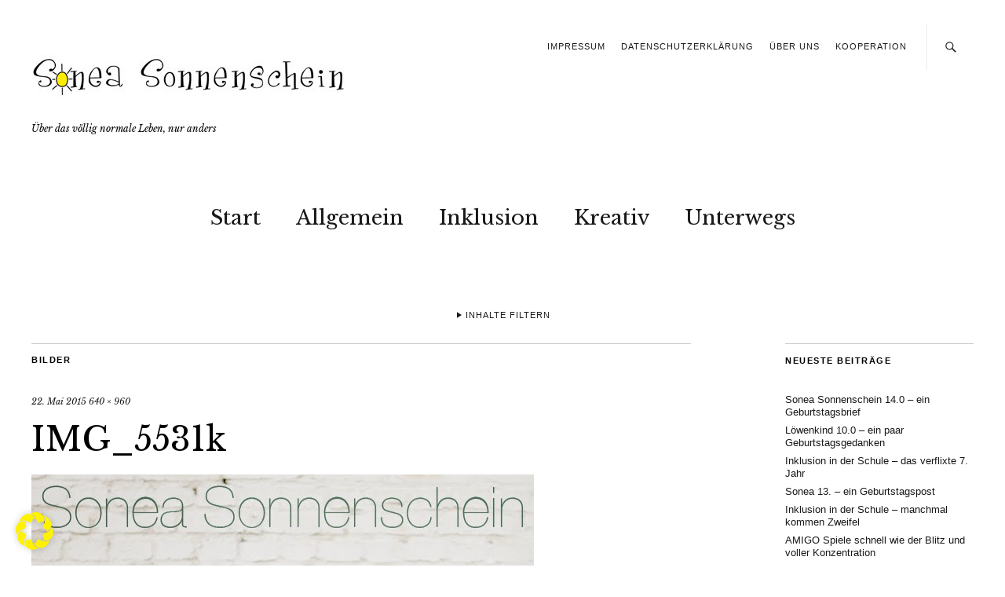

--- FILE ---
content_type: text/html; charset=UTF-8
request_url: https://sonea-sonnenschein.de/2014/11/ihr-seid-wundervo/img_5531k/
body_size: 21605
content:
<!DOCTYPE html>
<html lang="de">
<head>
	<meta charset="UTF-8" />
	<meta name="viewport" content="width=device-width,initial-scale=1">
	<link rel="profile" href="http://gmpg.org/xfn/11">
	<link rel="pingback" href="https://sonea-sonnenschein.de/wordpress/xmlrpc.php">
	<!--[if lt IE 9]>
		<script src="https://sonea-sonnenschein.de/wordpress/wp-content/themes/zuki/js/html5.js"></script>
	<![endif]-->

	  <meta name='robots' content='index, follow, max-image-preview:large, max-snippet:-1, max-video-preview:-1' />

	<!-- This site is optimized with the Yoast SEO plugin v22.6 - https://yoast.com/wordpress/plugins/seo/ -->
	<title>IMG_5531k &#8211;</title>
	<link rel="canonical" href="https://sonea-sonnenschein.de/2014/11/ihr-seid-wundervo/img_5531k/" />
	<meta property="og:locale" content="de_DE" />
	<meta property="og:type" content="article" />
	<meta property="og:title" content="IMG_5531k &#8211;" />
	<meta property="og:url" content="https://sonea-sonnenschein.de/2014/11/ihr-seid-wundervo/img_5531k/" />
	<meta property="article:publisher" content="https://www.facebook.com/soneasonnenschein/" />
	<meta property="og:image" content="https://sonea-sonnenschein.de/2014/11/ihr-seid-wundervo/img_5531k" />
	<meta property="og:image:width" content="640" />
	<meta property="og:image:height" content="960" />
	<meta property="og:image:type" content="image/jpeg" />
	<meta name="twitter:card" content="summary_large_image" />
	<script type="application/ld+json" class="yoast-schema-graph">{"@context":"https://schema.org","@graph":[{"@type":"WebPage","@id":"https://sonea-sonnenschein.de/2014/11/ihr-seid-wundervo/img_5531k/","url":"https://sonea-sonnenschein.de/2014/11/ihr-seid-wundervo/img_5531k/","name":"IMG_5531k &#8211;","isPartOf":{"@id":"https://sonea-sonnenschein.de/#website"},"primaryImageOfPage":{"@id":"https://sonea-sonnenschein.de/2014/11/ihr-seid-wundervo/img_5531k/#primaryimage"},"image":{"@id":"https://sonea-sonnenschein.de/2014/11/ihr-seid-wundervo/img_5531k/#primaryimage"},"thumbnailUrl":"https://sonea-sonnenschein.de/wordpress/wp-content/uploads/2014/11/IMG_5531k.jpg","datePublished":"2015-05-22T17:29:57+00:00","dateModified":"2015-05-22T17:29:57+00:00","breadcrumb":{"@id":"https://sonea-sonnenschein.de/2014/11/ihr-seid-wundervo/img_5531k/#breadcrumb"},"inLanguage":"de","potentialAction":[{"@type":"ReadAction","target":["https://sonea-sonnenschein.de/2014/11/ihr-seid-wundervo/img_5531k/"]}]},{"@type":"ImageObject","inLanguage":"de","@id":"https://sonea-sonnenschein.de/2014/11/ihr-seid-wundervo/img_5531k/#primaryimage","url":"https://sonea-sonnenschein.de/wordpress/wp-content/uploads/2014/11/IMG_5531k.jpg","contentUrl":"https://sonea-sonnenschein.de/wordpress/wp-content/uploads/2014/11/IMG_5531k.jpg","width":640,"height":960},{"@type":"BreadcrumbList","@id":"https://sonea-sonnenschein.de/2014/11/ihr-seid-wundervo/img_5531k/#breadcrumb","itemListElement":[{"@type":"ListItem","position":1,"name":"Startseite","item":"https://sonea-sonnenschein.de/"},{"@type":"ListItem","position":2,"name":"Ihr seid wundervoll!","item":"https://sonea-sonnenschein.de/2014/11/ihr-seid-wundervo/"},{"@type":"ListItem","position":3,"name":"IMG_5531k"}]},{"@type":"WebSite","@id":"https://sonea-sonnenschein.de/#website","url":"https://sonea-sonnenschein.de/","name":"","description":"Über das völlig normale Leben, nur anders","potentialAction":[{"@type":"SearchAction","target":{"@type":"EntryPoint","urlTemplate":"https://sonea-sonnenschein.de/?s={search_term_string}"},"query-input":"required name=search_term_string"}],"inLanguage":"de"}]}</script>
	<!-- / Yoast SEO plugin. -->


<link rel='dns-prefetch' href='//fonts.googleapis.com' />
<link rel="alternate" type="application/rss+xml" title=" &raquo; Feed" href="https://sonea-sonnenschein.de/feed/" />
<link rel="alternate" type="application/rss+xml" title=" &raquo; Kommentar-Feed" href="https://sonea-sonnenschein.de/comments/feed/" />
<link rel="alternate" type="application/rss+xml" title=" &raquo; IMG_5531k-Kommentar-Feed" href="https://sonea-sonnenschein.de/2014/11/ihr-seid-wundervo/img_5531k/feed/" />
		<!-- This site uses the Google Analytics by ExactMetrics plugin v7.20.1 - Using Analytics tracking - https://www.exactmetrics.com/ -->
		<!-- Note: ExactMetrics is not currently configured on this site. The site owner needs to authenticate with Google Analytics in the ExactMetrics settings panel. -->
					<!-- No tracking code set -->
				<!-- / Google Analytics by ExactMetrics -->
		<script type="text/javascript">
window._wpemojiSettings = {"baseUrl":"https:\/\/s.w.org\/images\/core\/emoji\/14.0.0\/72x72\/","ext":".png","svgUrl":"https:\/\/s.w.org\/images\/core\/emoji\/14.0.0\/svg\/","svgExt":".svg","source":{"concatemoji":"https:\/\/sonea-sonnenschein.de\/wordpress\/wp-includes\/js\/wp-emoji-release.min.js?ver=6.3.7"}};
/*! This file is auto-generated */
!function(i,n){var o,s,e;function c(e){try{var t={supportTests:e,timestamp:(new Date).valueOf()};sessionStorage.setItem(o,JSON.stringify(t))}catch(e){}}function p(e,t,n){e.clearRect(0,0,e.canvas.width,e.canvas.height),e.fillText(t,0,0);var t=new Uint32Array(e.getImageData(0,0,e.canvas.width,e.canvas.height).data),r=(e.clearRect(0,0,e.canvas.width,e.canvas.height),e.fillText(n,0,0),new Uint32Array(e.getImageData(0,0,e.canvas.width,e.canvas.height).data));return t.every(function(e,t){return e===r[t]})}function u(e,t,n){switch(t){case"flag":return n(e,"\ud83c\udff3\ufe0f\u200d\u26a7\ufe0f","\ud83c\udff3\ufe0f\u200b\u26a7\ufe0f")?!1:!n(e,"\ud83c\uddfa\ud83c\uddf3","\ud83c\uddfa\u200b\ud83c\uddf3")&&!n(e,"\ud83c\udff4\udb40\udc67\udb40\udc62\udb40\udc65\udb40\udc6e\udb40\udc67\udb40\udc7f","\ud83c\udff4\u200b\udb40\udc67\u200b\udb40\udc62\u200b\udb40\udc65\u200b\udb40\udc6e\u200b\udb40\udc67\u200b\udb40\udc7f");case"emoji":return!n(e,"\ud83e\udef1\ud83c\udffb\u200d\ud83e\udef2\ud83c\udfff","\ud83e\udef1\ud83c\udffb\u200b\ud83e\udef2\ud83c\udfff")}return!1}function f(e,t,n){var r="undefined"!=typeof WorkerGlobalScope&&self instanceof WorkerGlobalScope?new OffscreenCanvas(300,150):i.createElement("canvas"),a=r.getContext("2d",{willReadFrequently:!0}),o=(a.textBaseline="top",a.font="600 32px Arial",{});return e.forEach(function(e){o[e]=t(a,e,n)}),o}function t(e){var t=i.createElement("script");t.src=e,t.defer=!0,i.head.appendChild(t)}"undefined"!=typeof Promise&&(o="wpEmojiSettingsSupports",s=["flag","emoji"],n.supports={everything:!0,everythingExceptFlag:!0},e=new Promise(function(e){i.addEventListener("DOMContentLoaded",e,{once:!0})}),new Promise(function(t){var n=function(){try{var e=JSON.parse(sessionStorage.getItem(o));if("object"==typeof e&&"number"==typeof e.timestamp&&(new Date).valueOf()<e.timestamp+604800&&"object"==typeof e.supportTests)return e.supportTests}catch(e){}return null}();if(!n){if("undefined"!=typeof Worker&&"undefined"!=typeof OffscreenCanvas&&"undefined"!=typeof URL&&URL.createObjectURL&&"undefined"!=typeof Blob)try{var e="postMessage("+f.toString()+"("+[JSON.stringify(s),u.toString(),p.toString()].join(",")+"));",r=new Blob([e],{type:"text/javascript"}),a=new Worker(URL.createObjectURL(r),{name:"wpTestEmojiSupports"});return void(a.onmessage=function(e){c(n=e.data),a.terminate(),t(n)})}catch(e){}c(n=f(s,u,p))}t(n)}).then(function(e){for(var t in e)n.supports[t]=e[t],n.supports.everything=n.supports.everything&&n.supports[t],"flag"!==t&&(n.supports.everythingExceptFlag=n.supports.everythingExceptFlag&&n.supports[t]);n.supports.everythingExceptFlag=n.supports.everythingExceptFlag&&!n.supports.flag,n.DOMReady=!1,n.readyCallback=function(){n.DOMReady=!0}}).then(function(){return e}).then(function(){var e;n.supports.everything||(n.readyCallback(),(e=n.source||{}).concatemoji?t(e.concatemoji):e.wpemoji&&e.twemoji&&(t(e.twemoji),t(e.wpemoji)))}))}((window,document),window._wpemojiSettings);
</script>
<style type="text/css">
img.wp-smiley,
img.emoji {
	display: inline !important;
	border: none !important;
	box-shadow: none !important;
	height: 1em !important;
	width: 1em !important;
	margin: 0 0.07em !important;
	vertical-align: -0.1em !important;
	background: none !important;
	padding: 0 !important;
}
</style>
	<link rel='stylesheet' id='sbi_styles-css' href='https://sonea-sonnenschein.de/wordpress/wp-content/plugins/instagram-feed/css/sbi-styles.min.css?ver=6.10.0' type='text/css' media='all' />
<link rel='stylesheet' id='wp-block-library-css' href='https://sonea-sonnenschein.de/wordpress/wp-includes/css/dist/block-library/style.min.css?ver=6.3.7' type='text/css' media='all' />
<style id='wp-block-library-theme-inline-css' type='text/css'>
.wp-block-audio figcaption{color:#555;font-size:13px;text-align:center}.is-dark-theme .wp-block-audio figcaption{color:hsla(0,0%,100%,.65)}.wp-block-audio{margin:0 0 1em}.wp-block-code{border:1px solid #ccc;border-radius:4px;font-family:Menlo,Consolas,monaco,monospace;padding:.8em 1em}.wp-block-embed figcaption{color:#555;font-size:13px;text-align:center}.is-dark-theme .wp-block-embed figcaption{color:hsla(0,0%,100%,.65)}.wp-block-embed{margin:0 0 1em}.blocks-gallery-caption{color:#555;font-size:13px;text-align:center}.is-dark-theme .blocks-gallery-caption{color:hsla(0,0%,100%,.65)}.wp-block-image figcaption{color:#555;font-size:13px;text-align:center}.is-dark-theme .wp-block-image figcaption{color:hsla(0,0%,100%,.65)}.wp-block-image{margin:0 0 1em}.wp-block-pullquote{border-bottom:4px solid;border-top:4px solid;color:currentColor;margin-bottom:1.75em}.wp-block-pullquote cite,.wp-block-pullquote footer,.wp-block-pullquote__citation{color:currentColor;font-size:.8125em;font-style:normal;text-transform:uppercase}.wp-block-quote{border-left:.25em solid;margin:0 0 1.75em;padding-left:1em}.wp-block-quote cite,.wp-block-quote footer{color:currentColor;font-size:.8125em;font-style:normal;position:relative}.wp-block-quote.has-text-align-right{border-left:none;border-right:.25em solid;padding-left:0;padding-right:1em}.wp-block-quote.has-text-align-center{border:none;padding-left:0}.wp-block-quote.is-large,.wp-block-quote.is-style-large,.wp-block-quote.is-style-plain{border:none}.wp-block-search .wp-block-search__label{font-weight:700}.wp-block-search__button{border:1px solid #ccc;padding:.375em .625em}:where(.wp-block-group.has-background){padding:1.25em 2.375em}.wp-block-separator.has-css-opacity{opacity:.4}.wp-block-separator{border:none;border-bottom:2px solid;margin-left:auto;margin-right:auto}.wp-block-separator.has-alpha-channel-opacity{opacity:1}.wp-block-separator:not(.is-style-wide):not(.is-style-dots){width:100px}.wp-block-separator.has-background:not(.is-style-dots){border-bottom:none;height:1px}.wp-block-separator.has-background:not(.is-style-wide):not(.is-style-dots){height:2px}.wp-block-table{margin:0 0 1em}.wp-block-table td,.wp-block-table th{word-break:normal}.wp-block-table figcaption{color:#555;font-size:13px;text-align:center}.is-dark-theme .wp-block-table figcaption{color:hsla(0,0%,100%,.65)}.wp-block-video figcaption{color:#555;font-size:13px;text-align:center}.is-dark-theme .wp-block-video figcaption{color:hsla(0,0%,100%,.65)}.wp-block-video{margin:0 0 1em}.wp-block-template-part.has-background{margin-bottom:0;margin-top:0;padding:1.25em 2.375em}
</style>
<link rel='stylesheet' id='wpda_like_box_gutenberg_css-css' href='https://sonea-sonnenschein.de/wordpress/wp-content/plugins/like-box/includes/gutenberg/style.css?ver=6.3.7' type='text/css' media='all' />
<style id='classic-theme-styles-inline-css' type='text/css'>
/*! This file is auto-generated */
.wp-block-button__link{color:#fff;background-color:#32373c;border-radius:9999px;box-shadow:none;text-decoration:none;padding:calc(.667em + 2px) calc(1.333em + 2px);font-size:1.125em}.wp-block-file__button{background:#32373c;color:#fff;text-decoration:none}
</style>
<style id='global-styles-inline-css' type='text/css'>
body{--wp--preset--color--black: #000000;--wp--preset--color--cyan-bluish-gray: #abb8c3;--wp--preset--color--white: #ffffff;--wp--preset--color--pale-pink: #f78da7;--wp--preset--color--vivid-red: #cf2e2e;--wp--preset--color--luminous-vivid-orange: #ff6900;--wp--preset--color--luminous-vivid-amber: #fcb900;--wp--preset--color--light-green-cyan: #7bdcb5;--wp--preset--color--vivid-green-cyan: #00d084;--wp--preset--color--pale-cyan-blue: #8ed1fc;--wp--preset--color--vivid-cyan-blue: #0693e3;--wp--preset--color--vivid-purple: #9b51e0;--wp--preset--gradient--vivid-cyan-blue-to-vivid-purple: linear-gradient(135deg,rgba(6,147,227,1) 0%,rgb(155,81,224) 100%);--wp--preset--gradient--light-green-cyan-to-vivid-green-cyan: linear-gradient(135deg,rgb(122,220,180) 0%,rgb(0,208,130) 100%);--wp--preset--gradient--luminous-vivid-amber-to-luminous-vivid-orange: linear-gradient(135deg,rgba(252,185,0,1) 0%,rgba(255,105,0,1) 100%);--wp--preset--gradient--luminous-vivid-orange-to-vivid-red: linear-gradient(135deg,rgba(255,105,0,1) 0%,rgb(207,46,46) 100%);--wp--preset--gradient--very-light-gray-to-cyan-bluish-gray: linear-gradient(135deg,rgb(238,238,238) 0%,rgb(169,184,195) 100%);--wp--preset--gradient--cool-to-warm-spectrum: linear-gradient(135deg,rgb(74,234,220) 0%,rgb(151,120,209) 20%,rgb(207,42,186) 40%,rgb(238,44,130) 60%,rgb(251,105,98) 80%,rgb(254,248,76) 100%);--wp--preset--gradient--blush-light-purple: linear-gradient(135deg,rgb(255,206,236) 0%,rgb(152,150,240) 100%);--wp--preset--gradient--blush-bordeaux: linear-gradient(135deg,rgb(254,205,165) 0%,rgb(254,45,45) 50%,rgb(107,0,62) 100%);--wp--preset--gradient--luminous-dusk: linear-gradient(135deg,rgb(255,203,112) 0%,rgb(199,81,192) 50%,rgb(65,88,208) 100%);--wp--preset--gradient--pale-ocean: linear-gradient(135deg,rgb(255,245,203) 0%,rgb(182,227,212) 50%,rgb(51,167,181) 100%);--wp--preset--gradient--electric-grass: linear-gradient(135deg,rgb(202,248,128) 0%,rgb(113,206,126) 100%);--wp--preset--gradient--midnight: linear-gradient(135deg,rgb(2,3,129) 0%,rgb(40,116,252) 100%);--wp--preset--font-size--small: 13px;--wp--preset--font-size--medium: 20px;--wp--preset--font-size--large: 19px;--wp--preset--font-size--x-large: 42px;--wp--preset--font-size--regular: 15px;--wp--preset--font-size--larger: 24px;--wp--preset--spacing--20: 0.44rem;--wp--preset--spacing--30: 0.67rem;--wp--preset--spacing--40: 1rem;--wp--preset--spacing--50: 1.5rem;--wp--preset--spacing--60: 2.25rem;--wp--preset--spacing--70: 3.38rem;--wp--preset--spacing--80: 5.06rem;--wp--preset--shadow--natural: 6px 6px 9px rgba(0, 0, 0, 0.2);--wp--preset--shadow--deep: 12px 12px 50px rgba(0, 0, 0, 0.4);--wp--preset--shadow--sharp: 6px 6px 0px rgba(0, 0, 0, 0.2);--wp--preset--shadow--outlined: 6px 6px 0px -3px rgba(255, 255, 255, 1), 6px 6px rgba(0, 0, 0, 1);--wp--preset--shadow--crisp: 6px 6px 0px rgba(0, 0, 0, 1);}:where(.is-layout-flex){gap: 0.5em;}:where(.is-layout-grid){gap: 0.5em;}body .is-layout-flow > .alignleft{float: left;margin-inline-start: 0;margin-inline-end: 2em;}body .is-layout-flow > .alignright{float: right;margin-inline-start: 2em;margin-inline-end: 0;}body .is-layout-flow > .aligncenter{margin-left: auto !important;margin-right: auto !important;}body .is-layout-constrained > .alignleft{float: left;margin-inline-start: 0;margin-inline-end: 2em;}body .is-layout-constrained > .alignright{float: right;margin-inline-start: 2em;margin-inline-end: 0;}body .is-layout-constrained > .aligncenter{margin-left: auto !important;margin-right: auto !important;}body .is-layout-constrained > :where(:not(.alignleft):not(.alignright):not(.alignfull)){max-width: var(--wp--style--global--content-size);margin-left: auto !important;margin-right: auto !important;}body .is-layout-constrained > .alignwide{max-width: var(--wp--style--global--wide-size);}body .is-layout-flex{display: flex;}body .is-layout-flex{flex-wrap: wrap;align-items: center;}body .is-layout-flex > *{margin: 0;}body .is-layout-grid{display: grid;}body .is-layout-grid > *{margin: 0;}:where(.wp-block-columns.is-layout-flex){gap: 2em;}:where(.wp-block-columns.is-layout-grid){gap: 2em;}:where(.wp-block-post-template.is-layout-flex){gap: 1.25em;}:where(.wp-block-post-template.is-layout-grid){gap: 1.25em;}.has-black-color{color: var(--wp--preset--color--black) !important;}.has-cyan-bluish-gray-color{color: var(--wp--preset--color--cyan-bluish-gray) !important;}.has-white-color{color: var(--wp--preset--color--white) !important;}.has-pale-pink-color{color: var(--wp--preset--color--pale-pink) !important;}.has-vivid-red-color{color: var(--wp--preset--color--vivid-red) !important;}.has-luminous-vivid-orange-color{color: var(--wp--preset--color--luminous-vivid-orange) !important;}.has-luminous-vivid-amber-color{color: var(--wp--preset--color--luminous-vivid-amber) !important;}.has-light-green-cyan-color{color: var(--wp--preset--color--light-green-cyan) !important;}.has-vivid-green-cyan-color{color: var(--wp--preset--color--vivid-green-cyan) !important;}.has-pale-cyan-blue-color{color: var(--wp--preset--color--pale-cyan-blue) !important;}.has-vivid-cyan-blue-color{color: var(--wp--preset--color--vivid-cyan-blue) !important;}.has-vivid-purple-color{color: var(--wp--preset--color--vivid-purple) !important;}.has-black-background-color{background-color: var(--wp--preset--color--black) !important;}.has-cyan-bluish-gray-background-color{background-color: var(--wp--preset--color--cyan-bluish-gray) !important;}.has-white-background-color{background-color: var(--wp--preset--color--white) !important;}.has-pale-pink-background-color{background-color: var(--wp--preset--color--pale-pink) !important;}.has-vivid-red-background-color{background-color: var(--wp--preset--color--vivid-red) !important;}.has-luminous-vivid-orange-background-color{background-color: var(--wp--preset--color--luminous-vivid-orange) !important;}.has-luminous-vivid-amber-background-color{background-color: var(--wp--preset--color--luminous-vivid-amber) !important;}.has-light-green-cyan-background-color{background-color: var(--wp--preset--color--light-green-cyan) !important;}.has-vivid-green-cyan-background-color{background-color: var(--wp--preset--color--vivid-green-cyan) !important;}.has-pale-cyan-blue-background-color{background-color: var(--wp--preset--color--pale-cyan-blue) !important;}.has-vivid-cyan-blue-background-color{background-color: var(--wp--preset--color--vivid-cyan-blue) !important;}.has-vivid-purple-background-color{background-color: var(--wp--preset--color--vivid-purple) !important;}.has-black-border-color{border-color: var(--wp--preset--color--black) !important;}.has-cyan-bluish-gray-border-color{border-color: var(--wp--preset--color--cyan-bluish-gray) !important;}.has-white-border-color{border-color: var(--wp--preset--color--white) !important;}.has-pale-pink-border-color{border-color: var(--wp--preset--color--pale-pink) !important;}.has-vivid-red-border-color{border-color: var(--wp--preset--color--vivid-red) !important;}.has-luminous-vivid-orange-border-color{border-color: var(--wp--preset--color--luminous-vivid-orange) !important;}.has-luminous-vivid-amber-border-color{border-color: var(--wp--preset--color--luminous-vivid-amber) !important;}.has-light-green-cyan-border-color{border-color: var(--wp--preset--color--light-green-cyan) !important;}.has-vivid-green-cyan-border-color{border-color: var(--wp--preset--color--vivid-green-cyan) !important;}.has-pale-cyan-blue-border-color{border-color: var(--wp--preset--color--pale-cyan-blue) !important;}.has-vivid-cyan-blue-border-color{border-color: var(--wp--preset--color--vivid-cyan-blue) !important;}.has-vivid-purple-border-color{border-color: var(--wp--preset--color--vivid-purple) !important;}.has-vivid-cyan-blue-to-vivid-purple-gradient-background{background: var(--wp--preset--gradient--vivid-cyan-blue-to-vivid-purple) !important;}.has-light-green-cyan-to-vivid-green-cyan-gradient-background{background: var(--wp--preset--gradient--light-green-cyan-to-vivid-green-cyan) !important;}.has-luminous-vivid-amber-to-luminous-vivid-orange-gradient-background{background: var(--wp--preset--gradient--luminous-vivid-amber-to-luminous-vivid-orange) !important;}.has-luminous-vivid-orange-to-vivid-red-gradient-background{background: var(--wp--preset--gradient--luminous-vivid-orange-to-vivid-red) !important;}.has-very-light-gray-to-cyan-bluish-gray-gradient-background{background: var(--wp--preset--gradient--very-light-gray-to-cyan-bluish-gray) !important;}.has-cool-to-warm-spectrum-gradient-background{background: var(--wp--preset--gradient--cool-to-warm-spectrum) !important;}.has-blush-light-purple-gradient-background{background: var(--wp--preset--gradient--blush-light-purple) !important;}.has-blush-bordeaux-gradient-background{background: var(--wp--preset--gradient--blush-bordeaux) !important;}.has-luminous-dusk-gradient-background{background: var(--wp--preset--gradient--luminous-dusk) !important;}.has-pale-ocean-gradient-background{background: var(--wp--preset--gradient--pale-ocean) !important;}.has-electric-grass-gradient-background{background: var(--wp--preset--gradient--electric-grass) !important;}.has-midnight-gradient-background{background: var(--wp--preset--gradient--midnight) !important;}.has-small-font-size{font-size: var(--wp--preset--font-size--small) !important;}.has-medium-font-size{font-size: var(--wp--preset--font-size--medium) !important;}.has-large-font-size{font-size: var(--wp--preset--font-size--large) !important;}.has-x-large-font-size{font-size: var(--wp--preset--font-size--x-large) !important;}
.wp-block-navigation a:where(:not(.wp-element-button)){color: inherit;}
:where(.wp-block-post-template.is-layout-flex){gap: 1.25em;}:where(.wp-block-post-template.is-layout-grid){gap: 1.25em;}
:where(.wp-block-columns.is-layout-flex){gap: 2em;}:where(.wp-block-columns.is-layout-grid){gap: 2em;}
.wp-block-pullquote{font-size: 1.5em;line-height: 1.6;}
</style>
<link rel='stylesheet' id='cntctfrm_form_style-css' href='https://sonea-sonnenschein.de/wordpress/wp-content/plugins/contact-form-plugin/css/form_style.css?ver=4.3.3' type='text/css' media='all' />
<link rel='stylesheet' id='wp-lightbox-2.min.css-css' href='https://sonea-sonnenschein.de/wordpress/wp-content/plugins/wp-lightbox-2/styles/lightbox.min.css?ver=1.3.4' type='text/css' media='all' />
<link rel='stylesheet' id='zuki-flex-slider-style-css' href='https://sonea-sonnenschein.de/wordpress/wp-content/themes/zuki/js/flex-slider/flexslider.css?ver=6.3.7' type='text/css' media='all' />
<link rel='stylesheet' id='zuki-fonts-css' href='//fonts.googleapis.com/css?family=Libre+Baskerville%3A400%2C700%2C400italic&#038;subset=latin%2Clatin-ext' type='text/css' media='all' />
<link rel='stylesheet' id='genericons-css' href='https://sonea-sonnenschein.de/wordpress/wp-content/plugins/jetpack/_inc/genericons/genericons/genericons.css?ver=3.1' type='text/css' media='all' />
<link rel='stylesheet' id='zuki-style-css' href='https://sonea-sonnenschein.de/wordpress/wp-content/themes/zuki/style.css?ver=20140630' type='text/css' media='all' />
<link rel='stylesheet' id='borlabs-cookie-css' href='https://sonea-sonnenschein.de/wordpress/wp-content/cache/borlabs-cookie/borlabs-cookie_1_de.css?ver=2.2.66-37' type='text/css' media='all' />
<link rel='stylesheet' id='animated-css' href='https://sonea-sonnenschein.de/wordpress/wp-content/plugins/like-box/includes/style/effects.css?ver=6.3.7' type='text/css' media='all' />
<link rel='stylesheet' id='front_end_like_box-css' href='https://sonea-sonnenschein.de/wordpress/wp-content/plugins/like-box/includes/style/style.css?ver=6.3.7' type='text/css' media='all' />
<link rel='stylesheet' id='dashicons-css' href='https://sonea-sonnenschein.de/wordpress/wp-includes/css/dashicons.min.css?ver=6.3.7' type='text/css' media='all' />
<link rel='stylesheet' id='thickbox-css' href='https://sonea-sonnenschein.de/wordpress/wp-includes/js/thickbox/thickbox.css?ver=6.3.7' type='text/css' media='all' />
<script type='text/javascript' src='https://sonea-sonnenschein.de/wordpress/wp-includes/js/jquery/jquery.min.js?ver=3.7.0' id='jquery-core-js'></script>
<script type='text/javascript' src='https://sonea-sonnenschein.de/wordpress/wp-includes/js/jquery/jquery-migrate.min.js?ver=3.4.1' id='jquery-migrate-js'></script>
<script type='text/javascript' src='https://sonea-sonnenschein.de/wordpress/wp-content/themes/zuki/js/jquery.fitvids.js?ver=1.1' id='zuki-fitvids-js'></script>
<script type='text/javascript' src='https://sonea-sonnenschein.de/wordpress/wp-content/themes/zuki/js/flex-slider/jquery.flexslider-min.js?ver=6.3.7' id='zuki-flex-slider-js'></script>
<script type='text/javascript' src='https://sonea-sonnenschein.de/wordpress/wp-content/themes/zuki/js/functions.js?ver=20140426' id='zuki-script-js'></script>
<script type='text/javascript' src='https://sonea-sonnenschein.de/wordpress/wp-content/plugins/like-box/includes/javascript/front_end_js.js?ver=6.3.7' id='like-box-front-end-js'></script>
<link rel="https://api.w.org/" href="https://sonea-sonnenschein.de/wp-json/" /><link rel="alternate" type="application/json" href="https://sonea-sonnenschein.de/wp-json/wp/v2/media/1609" /><link rel="EditURI" type="application/rsd+xml" title="RSD" href="https://sonea-sonnenschein.de/wordpress/xmlrpc.php?rsd" />
<meta name="generator" content="WordPress 6.3.7" />
<link rel='shortlink' href='https://sonea-sonnenschein.de/?p=1609' />
<link rel="alternate" type="application/json+oembed" href="https://sonea-sonnenschein.de/wp-json/oembed/1.0/embed?url=https%3A%2F%2Fsonea-sonnenschein.de%2F2014%2F11%2Fihr-seid-wundervo%2Fimg_5531k%2F" />
<link rel="alternate" type="text/xml+oembed" href="https://sonea-sonnenschein.de/wp-json/oembed/1.0/embed?url=https%3A%2F%2Fsonea-sonnenschein.de%2F2014%2F11%2Fihr-seid-wundervo%2Fimg_5531k%2F&#038;format=xml" />
<link rel="apple-touch-icon" sizes="180x180" href="/wordpress/wp-content/uploads/fbrfg/apple-touch-icon.png">
<link rel="icon" type="image/png" sizes="32x32" href="/wordpress/wp-content/uploads/fbrfg/favicon-32x32.png">
<link rel="icon" type="image/png" sizes="16x16" href="/wordpress/wp-content/uploads/fbrfg/favicon-16x16.png">
<link rel="manifest" href="/wordpress/wp-content/uploads/fbrfg/manifest.json">
<link rel="mask-icon" href="/wordpress/wp-content/uploads/fbrfg/safari-pinned-tab.svg" color="#d9b65d">
<link rel="shortcut icon" href="/wordpress/wp-content/uploads/fbrfg/favicon.ico">
<meta name="msapplication-config" content="/wordpress/wp-content/uploads/fbrfg/browserconfig.xml">
<meta name="theme-color" content="#ffffff">	<style type="text/css">
		.widget-area p.summary a,
		.entry-content p a,
		.entry-content li a,
		.page .entry-content p a,
		blockquote cite a,
		.textwidget a,
		#comments .comment-text a,
		.authorbox p.author-description a {color: #dd3333;}
		.widget_zuki_recentposts_color .bg-wrap {background: ;}
		.archive-menu-content {background: ;}
	</style>
			<style type="text/css" id="zuki-header-css">
			#site-title h1 {

		}
		</style>
	<style type="text/css" id="custom-background-css">
body.custom-background { background-color: #ffffff; }
</style>
			<style type="text/css" id="wp-custom-css">
			#site-title h2.site-description:before {
	display: none !important;
}		</style>
		</head>

<body class="attachment attachment-template-default single single-attachment postid-1609 attachmentid-1609 attachment-jpeg custom-background">

	<div id="container">

		<header id="masthead" class="cf" role="banner">

							<nav id="header-top-nav">
					<ul id="menu-header" class="menu"><li id="menu-item-24" class="menu-item menu-item-type-post_type menu-item-object-page menu-item-24"><a href="https://sonea-sonnenschein.de/impressum/">Impressum</a></li>
<li id="menu-item-14420" class="menu-item menu-item-type-post_type menu-item-object-page menu-item-privacy-policy menu-item-14420"><a rel="privacy-policy" href="https://sonea-sonnenschein.de/datenschutzerklaerung/">Datenschutzerklärung</a></li>
<li id="menu-item-16711" class="menu-item menu-item-type-post_type menu-item-object-post menu-item-16711"><a href="https://sonea-sonnenschein.de/2020/10/ueber-uns/">Über uns</a></li>
<li id="menu-item-5687" class="menu-item menu-item-type-post_type menu-item-object-page menu-item-5687"><a href="https://sonea-sonnenschein.de/familienblog-kooperation/">Kooperation</a></li>
</ul>				</nav><!-- end #header-top -->
			
			<div id="site-title">
							<div id="site-header">
					<a href="https://sonea-sonnenschein.de/" rel="home"><img src="https://sonea-sonnenschein.de/wordpress/wp-content/uploads/2015/04/cropped-logo.jpg" width="400" height="100" alt=""></a>
				</div><!-- end #site-header -->
							<h1><a href="https://sonea-sonnenschein.de/" title=""></a></h1>
							<h2 class="site-description">Über das völlig normale Leben, nur anders</h2>
						</div><!-- end #site-title -->

			<a href="#menuopen" id="mobile-menu-toggle"><span>Menü</span></a>

			<div id="mobile-menu-wrap" class="cf">
									<div class="search-box">
						<a href="#" id="search-toggle"><span>Suche</span></a>
						
<form method="get" id="searchform" class="searchform" action="https://sonea-sonnenschein.de/" role="search">
	<label for="s" class="screen-reader-text"><span>Suche</span></label>
	<input type="text" class="search-field" name="s" id="s" placeholder="Suche&hellip;" />
	<input type="submit" class="submit" name="submit" id="searchsubmit" value="Suche" />
</form>					</div><!-- end .search-box -->
								<nav id="site-nav" class="cf">
					<ul id="menu-hauptmenue" class="nav-menu"><li id="menu-item-20" class="menu-item menu-item-type-post_type menu-item-object-page menu-item-home menu-item-20"><a href="https://sonea-sonnenschein.de/">Start</a></li>
<li id="menu-item-55" class="menu-item menu-item-type-taxonomy menu-item-object-category menu-item-55"><a href="https://sonea-sonnenschein.de/category/allgemein/">Allgemein</a></li>
<li id="menu-item-12686" class="menu-item menu-item-type-taxonomy menu-item-object-category menu-item-has-children menu-item-12686"><a href="https://sonea-sonnenschein.de/category/inklusion/">Inklusion</a>
<ul class="sub-menu">
	<li id="menu-item-5583" class="menu-item menu-item-type-taxonomy menu-item-object-category menu-item-5583"><a href="https://sonea-sonnenschein.de/category/mein-leben-mit-dem-besonderen/">Mein Leben mit dem Besonderen</a></li>
</ul>
</li>
<li id="menu-item-12688" class="menu-item menu-item-type-taxonomy menu-item-object-category menu-item-12688"><a href="https://sonea-sonnenschein.de/category/lillestoff/">Kreativ</a></li>
<li id="menu-item-12679" class="menu-item menu-item-type-taxonomy menu-item-object-category menu-item-12679"><a href="https://sonea-sonnenschein.de/category/unterwegs/">Unterwegs</a></li>
</ul>				</nav><!-- end #site-nav -->
				<a href="#menuclose" id="mobile-menu-close"><span>Menü schiessen</span></a>
			</div><!-- end #mobile-menu-wrap -->

							
<div class="archive-menu-wrap cf">
			<a href="#contents" class="archive-menu-toggle"><span>Inhalte filtern</span></a>
	
	<div class="archive-menu-content cf">
		<a href="#closecontents" class="archive-menu-close"><span>Inhalte schliessen</span></a>

		<div class="list-years">
			<h3 class="archive-menu-title">Jahre</h3>
			<ul class="yearly">
					<li><a href='https://sonea-sonnenschein.de/2023/'>2023</a></li>
	<li><a href='https://sonea-sonnenschein.de/2022/'>2022</a></li>
	<li><a href='https://sonea-sonnenschein.de/2021/'>2021</a></li>
	<li><a href='https://sonea-sonnenschein.de/2020/'>2020</a></li>
	<li><a href='https://sonea-sonnenschein.de/2019/'>2019</a></li>
	<li><a href='https://sonea-sonnenschein.de/2018/'>2018</a></li>
	<li><a href='https://sonea-sonnenschein.de/2017/'>2017</a></li>
	<li><a href='https://sonea-sonnenschein.de/2016/'>2016</a></li>
	<li><a href='https://sonea-sonnenschein.de/2015/'>2015</a></li>
	<li><a href='https://sonea-sonnenschein.de/2014/'>2014</a></li>
	<li><a href='https://sonea-sonnenschein.de/2013/'>2013</a></li>
	<li><a href='https://sonea-sonnenschein.de/2012/'>2012</a></li>
	<li><a href='https://sonea-sonnenschein.de/2011/'>2011</a></li>
	<li><a href='https://sonea-sonnenschein.de/2010/'>2010</a></li>
	<li><a href='https://sonea-sonnenschein.de/2009/'>2009</a></li>
			</ul>
		</div><!-- end .list-years -->

		<div class="list-authors">
		<h3 class="archive-menu-title">Autoren</h3>
		<ul class="authors">
		<li><a href=https://sonea-sonnenschein.de/author/rene/><span class="author-avatar"><img alt='' src='https://secure.gravatar.com/avatar/fb6af047cf07045bdf489af38290805c?s=50&#038;d=mm&#038;r=g' srcset='https://secure.gravatar.com/avatar/fb6af047cf07045bdf489af38290805c?s=100&#038;d=mm&#038;r=g 2x' class='avatar avatar-50 photo' height='50' width='50' loading='lazy' decoding='async'/></span><span class="author-name">René Weides</span></a></li><li><a href=https://sonea-sonnenschein.de/author/web1018/><span class="author-avatar"><img alt='' src='https://secure.gravatar.com/avatar/ffa95534d2e04e8b9ef2f86010dceb72?s=50&#038;d=mm&#038;r=g' srcset='https://secure.gravatar.com/avatar/ffa95534d2e04e8b9ef2f86010dceb72?s=100&#038;d=mm&#038;r=g 2x' class='avatar avatar-50 photo' height='50' width='50' loading='lazy' decoding='async'/></span><span class="author-name">Sonea Sonnenschein</span></a></li>		</ul>
		</div><!-- end .list-authors -->

		<div class="list-months-cats-tags">
			<h3 class="archive-menu-title">Filtern nach Monat</h3>
			<ul class="monthly">
					<li><a href='https://sonea-sonnenschein.de/2023/02/'>Februar 2023</a></li>
	<li><a href='https://sonea-sonnenschein.de/2022/07/'>Juli 2022</a></li>
	<li><a href='https://sonea-sonnenschein.de/2022/02/'>Februar 2022</a></li>
	<li><a href='https://sonea-sonnenschein.de/2021/12/'>Dezember 2021</a></li>
	<li><a href='https://sonea-sonnenschein.de/2021/11/'>November 2021</a></li>
	<li><a href='https://sonea-sonnenschein.de/2021/10/'>Oktober 2021</a></li>
	<li><a href='https://sonea-sonnenschein.de/2021/08/'>August 2021</a></li>
	<li><a href='https://sonea-sonnenschein.de/2021/07/'>Juli 2021</a></li>
	<li><a href='https://sonea-sonnenschein.de/2021/06/'>Juni 2021</a></li>
	<li><a href='https://sonea-sonnenschein.de/2021/05/'>Mai 2021</a></li>
	<li><a href='https://sonea-sonnenschein.de/2021/03/'>März 2021</a></li>
	<li><a href='https://sonea-sonnenschein.de/2021/02/'>Februar 2021</a></li>
	<li><a href='https://sonea-sonnenschein.de/2020/11/'>November 2020</a></li>
	<li><a href='https://sonea-sonnenschein.de/2020/10/'>Oktober 2020</a></li>
	<li><a href='https://sonea-sonnenschein.de/2020/09/'>September 2020</a></li>
	<li><a href='https://sonea-sonnenschein.de/2020/08/'>August 2020</a></li>
	<li><a href='https://sonea-sonnenschein.de/2020/07/'>Juli 2020</a></li>
	<li><a href='https://sonea-sonnenschein.de/2020/06/'>Juni 2020</a></li>
	<li><a href='https://sonea-sonnenschein.de/2020/05/'>Mai 2020</a></li>
	<li><a href='https://sonea-sonnenschein.de/2020/03/'>März 2020</a></li>
	<li><a href='https://sonea-sonnenschein.de/2020/02/'>Februar 2020</a></li>
	<li><a href='https://sonea-sonnenschein.de/2020/01/'>Januar 2020</a></li>
	<li><a href='https://sonea-sonnenschein.de/2019/12/'>Dezember 2019</a></li>
	<li><a href='https://sonea-sonnenschein.de/2019/11/'>November 2019</a></li>
	<li><a href='https://sonea-sonnenschein.de/2019/10/'>Oktober 2019</a></li>
	<li><a href='https://sonea-sonnenschein.de/2019/09/'>September 2019</a></li>
	<li><a href='https://sonea-sonnenschein.de/2019/08/'>August 2019</a></li>
	<li><a href='https://sonea-sonnenschein.de/2019/07/'>Juli 2019</a></li>
	<li><a href='https://sonea-sonnenschein.de/2019/06/'>Juni 2019</a></li>
	<li><a href='https://sonea-sonnenschein.de/2019/05/'>Mai 2019</a></li>
	<li><a href='https://sonea-sonnenschein.de/2019/04/'>April 2019</a></li>
	<li><a href='https://sonea-sonnenschein.de/2019/03/'>März 2019</a></li>
	<li><a href='https://sonea-sonnenschein.de/2019/02/'>Februar 2019</a></li>
	<li><a href='https://sonea-sonnenschein.de/2018/12/'>Dezember 2018</a></li>
	<li><a href='https://sonea-sonnenschein.de/2018/11/'>November 2018</a></li>
	<li><a href='https://sonea-sonnenschein.de/2018/10/'>Oktober 2018</a></li>
	<li><a href='https://sonea-sonnenschein.de/2018/09/'>September 2018</a></li>
	<li><a href='https://sonea-sonnenschein.de/2018/08/'>August 2018</a></li>
	<li><a href='https://sonea-sonnenschein.de/2018/07/'>Juli 2018</a></li>
	<li><a href='https://sonea-sonnenschein.de/2018/06/'>Juni 2018</a></li>
	<li><a href='https://sonea-sonnenschein.de/2018/05/'>Mai 2018</a></li>
	<li><a href='https://sonea-sonnenschein.de/2018/04/'>April 2018</a></li>
	<li><a href='https://sonea-sonnenschein.de/2018/03/'>März 2018</a></li>
	<li><a href='https://sonea-sonnenschein.de/2018/02/'>Februar 2018</a></li>
	<li><a href='https://sonea-sonnenschein.de/2018/01/'>Januar 2018</a></li>
	<li><a href='https://sonea-sonnenschein.de/2017/12/'>Dezember 2017</a></li>
	<li><a href='https://sonea-sonnenschein.de/2017/11/'>November 2017</a></li>
	<li><a href='https://sonea-sonnenschein.de/2017/10/'>Oktober 2017</a></li>
	<li><a href='https://sonea-sonnenschein.de/2017/09/'>September 2017</a></li>
	<li><a href='https://sonea-sonnenschein.de/2017/08/'>August 2017</a></li>
	<li><a href='https://sonea-sonnenschein.de/2017/07/'>Juli 2017</a></li>
	<li><a href='https://sonea-sonnenschein.de/2017/06/'>Juni 2017</a></li>
	<li><a href='https://sonea-sonnenschein.de/2017/05/'>Mai 2017</a></li>
	<li><a href='https://sonea-sonnenschein.de/2017/04/'>April 2017</a></li>
	<li><a href='https://sonea-sonnenschein.de/2017/03/'>März 2017</a></li>
	<li><a href='https://sonea-sonnenschein.de/2017/02/'>Februar 2017</a></li>
	<li><a href='https://sonea-sonnenschein.de/2017/01/'>Januar 2017</a></li>
	<li><a href='https://sonea-sonnenschein.de/2016/12/'>Dezember 2016</a></li>
	<li><a href='https://sonea-sonnenschein.de/2016/11/'>November 2016</a></li>
	<li><a href='https://sonea-sonnenschein.de/2016/10/'>Oktober 2016</a></li>
	<li><a href='https://sonea-sonnenschein.de/2016/09/'>September 2016</a></li>
	<li><a href='https://sonea-sonnenschein.de/2016/08/'>August 2016</a></li>
	<li><a href='https://sonea-sonnenschein.de/2016/07/'>Juli 2016</a></li>
	<li><a href='https://sonea-sonnenschein.de/2016/06/'>Juni 2016</a></li>
	<li><a href='https://sonea-sonnenschein.de/2016/05/'>Mai 2016</a></li>
	<li><a href='https://sonea-sonnenschein.de/2016/04/'>April 2016</a></li>
	<li><a href='https://sonea-sonnenschein.de/2016/03/'>März 2016</a></li>
	<li><a href='https://sonea-sonnenschein.de/2016/02/'>Februar 2016</a></li>
	<li><a href='https://sonea-sonnenschein.de/2016/01/'>Januar 2016</a></li>
	<li><a href='https://sonea-sonnenschein.de/2015/12/'>Dezember 2015</a></li>
	<li><a href='https://sonea-sonnenschein.de/2015/11/'>November 2015</a></li>
	<li><a href='https://sonea-sonnenschein.de/2015/10/'>Oktober 2015</a></li>
	<li><a href='https://sonea-sonnenschein.de/2015/09/'>September 2015</a></li>
	<li><a href='https://sonea-sonnenschein.de/2015/08/'>August 2015</a></li>
	<li><a href='https://sonea-sonnenschein.de/2015/07/'>Juli 2015</a></li>
	<li><a href='https://sonea-sonnenschein.de/2015/06/'>Juni 2015</a></li>
	<li><a href='https://sonea-sonnenschein.de/2015/05/'>Mai 2015</a></li>
	<li><a href='https://sonea-sonnenschein.de/2015/04/'>April 2015</a></li>
	<li><a href='https://sonea-sonnenschein.de/2015/03/'>März 2015</a></li>
	<li><a href='https://sonea-sonnenschein.de/2015/02/'>Februar 2015</a></li>
	<li><a href='https://sonea-sonnenschein.de/2015/01/'>Januar 2015</a></li>
	<li><a href='https://sonea-sonnenschein.de/2014/12/'>Dezember 2014</a></li>
	<li><a href='https://sonea-sonnenschein.de/2014/11/'>November 2014</a></li>
	<li><a href='https://sonea-sonnenschein.de/2014/10/'>Oktober 2014</a></li>
	<li><a href='https://sonea-sonnenschein.de/2014/09/'>September 2014</a></li>
	<li><a href='https://sonea-sonnenschein.de/2014/08/'>August 2014</a></li>
	<li><a href='https://sonea-sonnenschein.de/2014/07/'>Juli 2014</a></li>
	<li><a href='https://sonea-sonnenschein.de/2014/06/'>Juni 2014</a></li>
	<li><a href='https://sonea-sonnenschein.de/2014/05/'>Mai 2014</a></li>
	<li><a href='https://sonea-sonnenschein.de/2014/04/'>April 2014</a></li>
	<li><a href='https://sonea-sonnenschein.de/2014/03/'>März 2014</a></li>
	<li><a href='https://sonea-sonnenschein.de/2014/02/'>Februar 2014</a></li>
	<li><a href='https://sonea-sonnenschein.de/2014/01/'>Januar 2014</a></li>
	<li><a href='https://sonea-sonnenschein.de/2013/12/'>Dezember 2013</a></li>
	<li><a href='https://sonea-sonnenschein.de/2013/11/'>November 2013</a></li>
	<li><a href='https://sonea-sonnenschein.de/2013/10/'>Oktober 2013</a></li>
	<li><a href='https://sonea-sonnenschein.de/2013/09/'>September 2013</a></li>
	<li><a href='https://sonea-sonnenschein.de/2013/08/'>August 2013</a></li>
	<li><a href='https://sonea-sonnenschein.de/2013/07/'>Juli 2013</a></li>
	<li><a href='https://sonea-sonnenschein.de/2013/06/'>Juni 2013</a></li>
	<li><a href='https://sonea-sonnenschein.de/2013/05/'>Mai 2013</a></li>
	<li><a href='https://sonea-sonnenschein.de/2013/04/'>April 2013</a></li>
	<li><a href='https://sonea-sonnenschein.de/2013/03/'>März 2013</a></li>
	<li><a href='https://sonea-sonnenschein.de/2013/02/'>Februar 2013</a></li>
	<li><a href='https://sonea-sonnenschein.de/2013/01/'>Januar 2013</a></li>
	<li><a href='https://sonea-sonnenschein.de/2012/12/'>Dezember 2012</a></li>
	<li><a href='https://sonea-sonnenschein.de/2012/11/'>November 2012</a></li>
	<li><a href='https://sonea-sonnenschein.de/2012/10/'>Oktober 2012</a></li>
	<li><a href='https://sonea-sonnenschein.de/2012/09/'>September 2012</a></li>
	<li><a href='https://sonea-sonnenschein.de/2012/08/'>August 2012</a></li>
	<li><a href='https://sonea-sonnenschein.de/2012/07/'>Juli 2012</a></li>
	<li><a href='https://sonea-sonnenschein.de/2012/06/'>Juni 2012</a></li>
	<li><a href='https://sonea-sonnenschein.de/2012/05/'>Mai 2012</a></li>
	<li><a href='https://sonea-sonnenschein.de/2012/04/'>April 2012</a></li>
	<li><a href='https://sonea-sonnenschein.de/2012/03/'>März 2012</a></li>
	<li><a href='https://sonea-sonnenschein.de/2012/02/'>Februar 2012</a></li>
	<li><a href='https://sonea-sonnenschein.de/2012/01/'>Januar 2012</a></li>
	<li><a href='https://sonea-sonnenschein.de/2011/12/'>Dezember 2011</a></li>
	<li><a href='https://sonea-sonnenschein.de/2011/11/'>November 2011</a></li>
	<li><a href='https://sonea-sonnenschein.de/2011/10/'>Oktober 2011</a></li>
	<li><a href='https://sonea-sonnenschein.de/2011/09/'>September 2011</a></li>
	<li><a href='https://sonea-sonnenschein.de/2011/08/'>August 2011</a></li>
	<li><a href='https://sonea-sonnenschein.de/2011/07/'>Juli 2011</a></li>
	<li><a href='https://sonea-sonnenschein.de/2011/06/'>Juni 2011</a></li>
	<li><a href='https://sonea-sonnenschein.de/2011/05/'>Mai 2011</a></li>
	<li><a href='https://sonea-sonnenschein.de/2011/04/'>April 2011</a></li>
	<li><a href='https://sonea-sonnenschein.de/2011/03/'>März 2011</a></li>
	<li><a href='https://sonea-sonnenschein.de/2011/02/'>Februar 2011</a></li>
	<li><a href='https://sonea-sonnenschein.de/2011/01/'>Januar 2011</a></li>
	<li><a href='https://sonea-sonnenschein.de/2010/12/'>Dezember 2010</a></li>
	<li><a href='https://sonea-sonnenschein.de/2010/11/'>November 2010</a></li>
	<li><a href='https://sonea-sonnenschein.de/2010/10/'>Oktober 2010</a></li>
	<li><a href='https://sonea-sonnenschein.de/2010/09/'>September 2010</a></li>
	<li><a href='https://sonea-sonnenschein.de/2010/08/'>August 2010</a></li>
	<li><a href='https://sonea-sonnenschein.de/2010/07/'>Juli 2010</a></li>
	<li><a href='https://sonea-sonnenschein.de/2010/06/'>Juni 2010</a></li>
	<li><a href='https://sonea-sonnenschein.de/2010/05/'>Mai 2010</a></li>
	<li><a href='https://sonea-sonnenschein.de/2010/04/'>April 2010</a></li>
	<li><a href='https://sonea-sonnenschein.de/2010/03/'>März 2010</a></li>
	<li><a href='https://sonea-sonnenschein.de/2010/02/'>Februar 2010</a></li>
	<li><a href='https://sonea-sonnenschein.de/2010/01/'>Januar 2010</a></li>
	<li><a href='https://sonea-sonnenschein.de/2009/12/'>Dezember 2009</a></li>
	<li><a href='https://sonea-sonnenschein.de/2009/11/'>November 2009</a></li>
	<li><a href='https://sonea-sonnenschein.de/2009/10/'>Oktober 2009</a></li>
			</ul>

			<h3 class="archive-menu-title">Filtern nach Kategorie</h3>
			<ul>
					<li class="cat-item cat-item-28"><a href="https://sonea-sonnenschein.de/category/12-von-12/">12 von 12</a>
</li>
	<li class="cat-item cat-item-53"><a href="https://sonea-sonnenschein.de/category/aktion-mensch/">Aktion Mensch</a>
</li>
	<li class="cat-item cat-item-1"><a href="https://sonea-sonnenschein.de/category/allgemein/">Allgemein</a>
</li>
	<li class="cat-item cat-item-57"><a href="https://sonea-sonnenschein.de/category/familienurlaub/ausflugstipps/">Ausflugstipps</a>
</li>
	<li class="cat-item cat-item-42"><a href="https://sonea-sonnenschein.de/category/aws/">AWS</a>
</li>
	<li class="cat-item cat-item-45"><a href="https://sonea-sonnenschein.de/category/bloggertreffen/">Bloggertreffen</a>
</li>
	<li class="cat-item cat-item-61"><a href="https://sonea-sonnenschein.de/category/buchempfehlung/">Buchempfehlung</a>
</li>
	<li class="cat-item cat-item-43"><a href="https://sonea-sonnenschein.de/category/burgertour/">Burgertour</a>
</li>
	<li class="cat-item cat-item-4"><a href="https://sonea-sonnenschein.de/category/down-syndrom/">Down-Syndrom</a>
</li>
	<li class="cat-item cat-item-24"><a href="https://sonea-sonnenschein.de/category/ergobag/">Ergobag</a>
</li>
	<li class="cat-item cat-item-33"><a href="https://sonea-sonnenschein.de/category/familienleben/">Familienleben</a>
</li>
	<li class="cat-item cat-item-55"><a href="https://sonea-sonnenschein.de/category/familienurlaub/">Familienurlaub</a>
</li>
	<li class="cat-item cat-item-32"><a href="https://sonea-sonnenschein.de/category/geburtstag/">Geburtstag</a>
</li>
	<li class="cat-item cat-item-35"><a href="https://sonea-sonnenschein.de/category/inklusion/">Inklusion</a>
</li>
	<li class="cat-item cat-item-48"><a href="https://sonea-sonnenschein.de/category/isle-of-dogs/">Isle of Dogs</a>
</li>
	<li class="cat-item cat-item-52"><a href="https://sonea-sonnenschein.de/category/jaettefint/">Jättefint</a>
</li>
	<li class="cat-item cat-item-51"><a href="https://sonea-sonnenschein.de/category/kidsfashion/">Kidsfashion</a>
</li>
	<li class="cat-item cat-item-8"><a href="https://sonea-sonnenschein.de/category/kleiner-loewe/">Kleiner Löwe</a>
</li>
	<li class="cat-item cat-item-44"><a href="https://sonea-sonnenschein.de/category/koeln/">Köln</a>
</li>
	<li class="cat-item cat-item-6"><a href="https://sonea-sonnenschein.de/category/lillestoff/">Lillestoff</a>
</li>
	<li class="cat-item cat-item-127"><a href="https://sonea-sonnenschein.de/category/living/">Living</a>
</li>
	<li class="cat-item cat-item-31"><a href="https://sonea-sonnenschein.de/category/mei/">me&amp;i</a>
</li>
	<li class="cat-item cat-item-7"><a href="https://sonea-sonnenschein.de/category/mein-leben-mit-dem-besonderen/">Mein Leben mit dem Besonderen</a>
</li>
	<li class="cat-item cat-item-40"><a href="https://sonea-sonnenschein.de/category/mmm/">MMM</a>
</li>
	<li class="cat-item cat-item-27"><a href="https://sonea-sonnenschein.de/category/muttertag/">Muttertag</a>
</li>
	<li class="cat-item cat-item-47"><a href="https://sonea-sonnenschein.de/category/praenataldiagnostik/">Pränataldiagnostik</a>
</li>
	<li class="cat-item cat-item-56"><a href="https://sonea-sonnenschein.de/category/familienurlaub/reisen/">Reisen</a>
</li>
	<li class="cat-item cat-item-29"><a href="https://sonea-sonnenschein.de/category/rums/">RUMS</a>
</li>
	<li class="cat-item cat-item-34"><a href="https://sonea-sonnenschein.de/category/schule/">Schule</a>
</li>
	<li class="cat-item cat-item-58"><a href="https://sonea-sonnenschein.de/category/spaziergespraeche/">Spaziergespräche</a>
</li>
	<li class="cat-item cat-item-60"><a href="https://sonea-sonnenschein.de/category/spieltipp/">Spieltipp</a>
</li>
	<li class="cat-item cat-item-38"><a href="https://sonea-sonnenschein.de/category/sponsored-post/">Sponsored Post</a>
</li>
	<li class="cat-item cat-item-138"><a href="https://sonea-sonnenschein.de/category/stueck-zum-glueck/">Stück zum Glück</a>
</li>
	<li class="cat-item cat-item-46"><a href="https://sonea-sonnenschein.de/category/therapie/">Therapie</a>
</li>
	<li class="cat-item cat-item-15"><a href="https://sonea-sonnenschein.de/category/ueber-mich/">Über mich</a>
</li>
	<li class="cat-item cat-item-137"><a href="https://sonea-sonnenschein.de/category/ueber-uns/">Über uns</a>
</li>
	<li class="cat-item cat-item-59"><a href="https://sonea-sonnenschein.de/category/unterwegs/">Unterwegs</a>
</li>
	<li class="cat-item cat-item-25"><a href="https://sonea-sonnenschein.de/category/vatertag/">Vatertag</a>
</li>
	<li class="cat-item cat-item-36"><a href="https://sonea-sonnenschein.de/category/verlosung/">Verlosung</a>
</li>
	<li class="cat-item cat-item-41"><a href="https://sonea-sonnenschein.de/category/wdst/">WDST</a>
</li>
	<li class="cat-item cat-item-30"><a href="https://sonea-sonnenschein.de/category/wdst2015/">WDST2015</a>
</li>
	<li class="cat-item cat-item-9"><a href="https://sonea-sonnenschein.de/category/werbung/">Werbung</a>
</li>
	<li class="cat-item cat-item-37"><a href="https://sonea-sonnenschein.de/category/wochenende-in-bildern/">Wochenende in Bildern</a>
</li>
	<li class="cat-item cat-item-126"><a href="https://sonea-sonnenschein.de/category/zoeliakie/">Zöliakie</a>
</li>
			</ul>

			<h3 class="archive-menu-title">Filtern nach Schlagwörtern</h3>
			<div class="archive-menu-tags">
				<a href="https://sonea-sonnenschein.de/tag/aktion-mensch/" class="tag-cloud-link tag-link-118 tag-link-position-1" style="font-size: 8pt;" aria-label="Aktion Mensch (1 Eintrag)">Aktion Mensch</a> / <a href="https://sonea-sonnenschein.de/tag/anderssein/" class="tag-cloud-link tag-link-129 tag-link-position-2" style="font-size: 8pt;" aria-label="Anderssein (1 Eintrag)">Anderssein</a> / <a href="https://sonea-sonnenschein.de/tag/blogfamilia/" class="tag-cloud-link tag-link-117 tag-link-position-3" style="font-size: 8pt;" aria-label="Blogfamilia (1 Eintrag)">Blogfamilia</a> / <a href="https://sonea-sonnenschein.de/tag/daydreaming/" class="tag-cloud-link tag-link-110 tag-link-position-4" style="font-size: 8pt;" aria-label="Daydreaming (1 Eintrag)">Daydreaming</a> / <a href="https://sonea-sonnenschein.de/tag/down-syndrom/" class="tag-cloud-link tag-link-103 tag-link-position-5" style="font-size: 11.8843930636pt;" aria-label="Down-Syndrom (5 Einträge)">Down-Syndrom</a> / <a href="https://sonea-sonnenschein.de/tag/down-syndrome/" class="tag-cloud-link tag-link-104 tag-link-position-6" style="font-size: 10.4277456647pt;" aria-label="Down Syndrome (3 Einträge)">Down Syndrome</a> / <a href="https://sonea-sonnenschein.de/tag/down-syndrom-und-pubertaet/" class="tag-cloud-link tag-link-145 tag-link-position-7" style="font-size: 8pt;" aria-label="Down Syndrom und Pubertät (1 Eintrag)">Down Syndrom und Pubertät</a> / <a href="https://sonea-sonnenschein.de/tag/efteling/" class="tag-cloud-link tag-link-71 tag-link-position-8" style="font-size: 9.45664739884pt;" aria-label="Efteling (2 Einträge)">Efteling</a> / <a href="https://sonea-sonnenschein.de/tag/efteling-park/" class="tag-cloud-link tag-link-72 tag-link-position-9" style="font-size: 9.45664739884pt;" aria-label="Efteling Park (2 Einträge)">Efteling Park</a> / <a href="https://sonea-sonnenschein.de/tag/einschulung/" class="tag-cloud-link tag-link-120 tag-link-position-10" style="font-size: 8pt;" aria-label="Einschulung (1 Eintrag)">Einschulung</a> / <a href="https://sonea-sonnenschein.de/tag/einschulungsgeschenk/" class="tag-cloud-link tag-link-123 tag-link-position-11" style="font-size: 8pt;" aria-label="Einschulungsgeschenk (1 Eintrag)">Einschulungsgeschenk</a> / <a href="https://sonea-sonnenschein.de/tag/familienausflug/" class="tag-cloud-link tag-link-77 tag-link-position-12" style="font-size: 9.45664739884pt;" aria-label="Familienausflug (2 Einträge)">Familienausflug</a> / <a href="https://sonea-sonnenschein.de/tag/familienleben/" class="tag-cloud-link tag-link-88 tag-link-position-13" style="font-size: 10.4277456647pt;" aria-label="Familienleben (3 Einträge)">Familienleben</a> / <a href="https://sonea-sonnenschein.de/tag/familienurlaub/" class="tag-cloud-link tag-link-132 tag-link-position-14" style="font-size: 9.45664739884pt;" aria-label="Familienurlaub (2 Einträge)">Familienurlaub</a> / <a href="https://sonea-sonnenschein.de/tag/featured/" class="tag-cloud-link tag-link-12 tag-link-position-15" style="font-size: 22pt;" aria-label="featured (105 Einträge)">featured</a> / <a href="https://sonea-sonnenschein.de/tag/freizeitpark/" class="tag-cloud-link tag-link-75 tag-link-position-16" style="font-size: 9.45664739884pt;" aria-label="Freizeitpark (2 Einträge)">Freizeitpark</a> / <a href="https://sonea-sonnenschein.de/tag/geburtstag/" class="tag-cloud-link tag-link-125 tag-link-position-17" style="font-size: 11.2369942197pt;" aria-label="Geburtstag (4 Einträge)">Geburtstag</a> / <a href="https://sonea-sonnenschein.de/tag/gemeinsamkeiten/" class="tag-cloud-link tag-link-131 tag-link-position-18" style="font-size: 8pt;" aria-label="Gemeinsamkeiten (1 Eintrag)">Gemeinsamkeiten</a> / <a href="https://sonea-sonnenschein.de/tag/individualitaet/" class="tag-cloud-link tag-link-130 tag-link-position-19" style="font-size: 8pt;" aria-label="Individualität (1 Eintrag)">Individualität</a> / <a href="https://sonea-sonnenschein.de/tag/inkluencer/" class="tag-cloud-link tag-link-128 tag-link-position-20" style="font-size: 8pt;" aria-label="Inkluencer (1 Eintrag)">Inkluencer</a> / <a href="https://sonea-sonnenschein.de/tag/inklusion/" class="tag-cloud-link tag-link-105 tag-link-position-21" style="font-size: 11.2369942197pt;" aria-label="Inklusion (4 Einträge)">Inklusion</a> / <a href="https://sonea-sonnenschein.de/tag/kleine-helden-aektschn/" class="tag-cloud-link tag-link-21 tag-link-position-22" style="font-size: 13.9884393064pt;" aria-label="kleine Helden-Äktschn (10 Einträge)">kleine Helden-Äktschn</a> / <a href="https://sonea-sonnenschein.de/tag/kleine-werbeunterbrechung/" class="tag-cloud-link tag-link-23 tag-link-position-23" style="font-size: 9.45664739884pt;" aria-label="kleine Werbeunterbrechung (2 Einträge)">kleine Werbeunterbrechung</a> / <a href="https://sonea-sonnenschein.de/tag/lillestoff/" class="tag-cloud-link tag-link-109 tag-link-position-24" style="font-size: 9.45664739884pt;" aria-label="lillestoff (2 Einträge)">lillestoff</a> / <a href="https://sonea-sonnenschein.de/tag/lillestoffmagazin/" class="tag-cloud-link tag-link-111 tag-link-position-25" style="font-size: 8pt;" aria-label="lillestoffmagazin (1 Eintrag)">lillestoffmagazin</a> / <a href="https://sonea-sonnenschein.de/tag/malwettbewerb/" class="tag-cloud-link tag-link-124 tag-link-position-26" style="font-size: 8pt;" aria-label="Malwettbewerb (1 Eintrag)">Malwettbewerb</a> / <a href="https://sonea-sonnenschein.de/tag/mama-naeht/" class="tag-cloud-link tag-link-19 tag-link-position-27" style="font-size: 15.9306358382pt;" aria-label="Mama näht (18 Einträge)">Mama näht</a> / <a href="https://sonea-sonnenschein.de/tag/mama-schreibt/" class="tag-cloud-link tag-link-20 tag-link-position-28" style="font-size: 17.387283237pt;" aria-label="Mama schreibt (28 Einträge)">Mama schreibt</a> / <a href="https://sonea-sonnenschein.de/tag/naturino/" class="tag-cloud-link tag-link-112 tag-link-position-29" style="font-size: 8pt;" aria-label="Naturino (1 Eintrag)">Naturino</a> / <a href="https://sonea-sonnenschein.de/tag/schule-und-inklusion/" class="tag-cloud-link tag-link-143 tag-link-position-30" style="font-size: 8pt;" aria-label="Schule und Inklusion (1 Eintrag)">Schule und Inklusion</a> / <a href="https://sonea-sonnenschein.de/tag/schulkind/" class="tag-cloud-link tag-link-122 tag-link-position-31" style="font-size: 8pt;" aria-label="Schulkind (1 Eintrag)">Schulkind</a> / <a href="https://sonea-sonnenschein.de/tag/schultuete/" class="tag-cloud-link tag-link-121 tag-link-position-32" style="font-size: 8pt;" aria-label="Schultüte (1 Eintrag)">Schultüte</a> / <a href="https://sonea-sonnenschein.de/tag/sonea-rockt-%e2%99%a5/" class="tag-cloud-link tag-link-22 tag-link-position-33" style="font-size: 16.5780346821pt;" aria-label="Sonea rockt ♥ (22 Einträge)">Sonea rockt ♥</a> / <a href="https://sonea-sonnenschein.de/tag/squary/" class="tag-cloud-link tag-link-108 tag-link-position-34" style="font-size: 8pt;" aria-label="Squary (1 Eintrag)">Squary</a> / <a href="https://sonea-sonnenschein.de/tag/teenager-geburtstag/" class="tag-cloud-link tag-link-144 tag-link-position-35" style="font-size: 8pt;" aria-label="Teenager Geburtstag (1 Eintrag)">Teenager Geburtstag</a> / <a href="https://sonea-sonnenschein.de/tag/twerc/" class="tag-cloud-link tag-link-114 tag-link-position-36" style="font-size: 8pt;" aria-label="twerc (1 Eintrag)">twerc</a> / <a href="https://sonea-sonnenschein.de/tag/twercs/" class="tag-cloud-link tag-link-115 tag-link-position-37" style="font-size: 8pt;" aria-label="twercs (1 Eintrag)">twercs</a> / <a href="https://sonea-sonnenschein.de/tag/urlaub-mit-hund/" class="tag-cloud-link tag-link-135 tag-link-position-38" style="font-size: 9.45664739884pt;" aria-label="Urlaub mit Hund (2 Einträge)">Urlaub mit Hund</a> / <a href="https://sonea-sonnenschein.de/tag/vereinbarkeit/" class="tag-cloud-link tag-link-107 tag-link-position-39" style="font-size: 8pt;" aria-label="Vereinbarkeit (1 Eintrag)">Vereinbarkeit</a> / <a href="https://sonea-sonnenschein.de/tag/verlosung/" class="tag-cloud-link tag-link-102 tag-link-position-40" style="font-size: 9.45664739884pt;" aria-label="Verlosung (2 Einträge)">Verlosung</a> / <a href="https://sonea-sonnenschein.de/tag/von-anfang-an/" class="tag-cloud-link tag-link-119 tag-link-position-41" style="font-size: 8pt;" aria-label="Von Anfang an (1 Eintrag)">Von Anfang an</a> / <a href="https://sonea-sonnenschein.de/tag/vorwerk/" class="tag-cloud-link tag-link-113 tag-link-position-42" style="font-size: 8pt;" aria-label="vorwerk (1 Eintrag)">vorwerk</a> / <a href="https://sonea-sonnenschein.de/tag/werkzeugkoffer/" class="tag-cloud-link tag-link-116 tag-link-position-43" style="font-size: 8pt;" aria-label="werkzeugkoffer (1 Eintrag)">werkzeugkoffer</a> / <a href="https://sonea-sonnenschein.de/tag/winter-efteling/" class="tag-cloud-link tag-link-73 tag-link-position-44" style="font-size: 9.45664739884pt;" aria-label="Winter Efteling (2 Einträge)">Winter Efteling</a> / <a href="https://sonea-sonnenschein.de/tag/wintergewand/" class="tag-cloud-link tag-link-74 tag-link-position-45" style="font-size: 9.45664739884pt;" aria-label="Wintergewand (2 Einträge)">Wintergewand</a>			</div>
		</div><!-- end .list-months-cats-tags -->

	</div><!-- end .archive-menu-content -->
</div><!-- end #archive-menu-wrap -->			
		</header><!-- end #masthead -->

<div id="main-wrap">
	<div id="primary" class="site-content cf" role="main">
	<h3 class="blog-title">Bilder</h3>

	<article id="post-1609" class="post-1609 attachment type-attachment status-inherit hentry">

		<header class="entry-header">
				<div class="entry-date">
					<a href="https://sonea-sonnenschein.de/2014/11/ihr-seid-wundervo/img_5531k/">22. Mai 2015</a>
				</div><!-- end .entry-date -->
				<div class="full-size-link"><a href="https://sonea-sonnenschein.de/wordpress/wp-content/uploads/2014/11/IMG_5531k.jpg">640 &times; 960</a></div>
							<h1 class="entry-title">IMG_5531k</a></h1>
		</header><!--end .entry-header -->

		<div class="entry-wrap">
		<div class="entry-content">
			<div class="attachment">
						<a href="https://sonea-sonnenschein.de/2014/11/ihr-seid-wundervo/img_5533k/" title="IMG_5531k"><img width="640" height="960" src="https://sonea-sonnenschein.de/wordpress/wp-content/uploads/2014/11/IMG_5531k.jpg" class="attachment-1180x1180 size-1180x1180" alt="" decoding="async" fetchpriority="high" srcset="https://sonea-sonnenschein.de/wordpress/wp-content/uploads/2014/11/IMG_5531k.jpg 640w, https://sonea-sonnenschein.de/wordpress/wp-content/uploads/2014/11/IMG_5531k-200x300.jpg 200w" sizes="(max-width: 640px) 100vw, 640px" /></a>

						
			</div><!-- .attachment -->
		</div><!-- .entry-content -->
	</div><!-- end .entry-wrap -->

	</article><!-- #post-1609 -->

	
	<div id="comments" class="comments-area">

	
		<div id="respond" class="comment-respond">
		<h3 id="reply-title" class="comment-reply-title">Schreibe einen Kommentar <small><a rel="nofollow" id="cancel-comment-reply-link" href="/2014/11/ihr-seid-wundervo/img_5531k/#respond" style="display:none;">Antwort abbrechen</a></small></h3><form action="https://sonea-sonnenschein.de/wordpress/wp-comments-post.php" method="post" id="commentform" class="comment-form"><p class="comment-notes"><span id="email-notes">Deine E-Mail-Adresse wird nicht veröffentlicht.</span> <span class="required-field-message">Erforderliche Felder sind mit <span class="required">*</span> markiert</span></p><p class="comment-form-comment"><label for="comment">Kommentar <span class="required">*</span></label> <textarea id="comment" name="comment" cols="45" rows="8" maxlength="65525" required="required"></textarea></p><p class="comment-form-author"><label for="author">Name <span class="required">*</span></label> <input id="author" name="author" type="text" value="" size="30" maxlength="245" autocomplete="name" required="required" /></p>
<p class="comment-form-email"><label for="email">E-Mail-Adresse <span class="required">*</span></label> <input id="email" name="email" type="text" value="" size="30" maxlength="100" aria-describedby="email-notes" autocomplete="email" required="required" /></p>
<p class="comment-form-url"><label for="url">Website</label> <input id="url" name="url" type="text" value="" size="30" maxlength="200" autocomplete="url" /></p>
<p class="form-submit"><input name="submit" type="submit" id="submit" class="submit" value="Kommentar abschicken" /> <input type='hidden' name='comment_post_ID' value='1609' id='comment_post_ID' />
<input type='hidden' name='comment_parent' id='comment_parent' value='0' />
</p></form>	</div><!-- #respond -->
	
	</div><!-- #comments .comments-area -->

	<div class="nav-wrap cf">
		<nav id="nav-single" class="cf">
			<div class="nav-next"><a href='https://sonea-sonnenschein.de/2014/11/ihr-seid-wundervo/img_5533k/'><span>Nächstes Bild</span></a></div>
			<div class="nav-previous"><a href='https://sonea-sonnenschein.de/2014/11/ihr-seid-wundervo/img_5530k/'><span>Vorheriges Bild</span></a></div>
		</nav><!-- #nav-single -->
	</div><!-- end .nav-wrap -->

</div><!-- end #primary -->

<div id="blog-sidebar" class="default-sidebar widget-area" role="complementary">
	
		<aside id="recent-posts-3" class="widget widget_recent_entries">
		<h3 class="widget-title">Neueste Beiträge</h3>
		<ul>
											<li>
					<a href="https://sonea-sonnenschein.de/2023/02/sonea-sonnenschein-14-0-14-geburtstag/">Sonea Sonnenschein 14.0 – ein Geburtstagsbrief</a>
									</li>
											<li>
					<a href="https://sonea-sonnenschein.de/2022/07/loewenkind-10-0-ein-paar-geburtstagsgedanken/">Löwenkind 10.0 &#8211; ein paar Geburtstagsgedanken</a>
									</li>
											<li>
					<a href="https://sonea-sonnenschein.de/2022/07/inklusion-in-der-schule-das-verflixte-7-jahr/">Inklusion in der Schule – das verflixte 7. Jahr</a>
									</li>
											<li>
					<a href="https://sonea-sonnenschein.de/2022/02/sonea-13-ein-geburtstagspost/">Sonea 13. – ein Geburtstagspost</a>
									</li>
											<li>
					<a href="https://sonea-sonnenschein.de/2021/12/inklusion-in-der-schule-manchmal-kommen-zweifel/">Inklusion in der Schule – manchmal kommen Zweifel</a>
									</li>
											<li>
					<a href="https://sonea-sonnenschein.de/2021/11/amigo-spiele-schnell-wie-der-blitz-und-voller-konzentration/">AMIGO Spiele schnell wie der Blitz und voller Konzentration</a>
									</li>
											<li>
					<a href="https://sonea-sonnenschein.de/2021/11/spieltipp-und-gewinnspiel-die-funko-marvel-battleworld-geheimnis-der-thanostones/">Spieltipp und Gewinnspiel: die Funko MARVEL Battleworld – Geheimnis der Thanostones</a>
									</li>
											<li>
					<a href="https://sonea-sonnenschein.de/2021/10/unser-urlaub-im-marissa-ferienpark-duemmersee/">Unser Urlaub im Marissa Ferienpark Dümmersee</a>
									</li>
											<li>
					<a href="https://sonea-sonnenschein.de/2021/08/schulische-inklusion-so-war-das-5-schuljahr-auf-der-gesamtschule/">Schulische Inklusion – So war das 5. Schuljahr auf der Gesamtschule</a>
									</li>
											<li>
					<a href="https://sonea-sonnenschein.de/2021/08/obstruktive-schlafapnoe-und-cpap-therapie/">Obstruktive Schlafapnoe und CPAP Therapie</a>
									</li>
					</ul>

		</aside><aside id="tag_cloud-2" class="widget widget_tag_cloud"><h3 class="widget-title">Schlagwörter</h3><div class="tagcloud"><a href="https://sonea-sonnenschein.de/tag/aktion-mensch/" class="tag-cloud-link tag-link-118 tag-link-position-1" style="font-size: 8pt;" aria-label="Aktion Mensch (1 Eintrag)">Aktion Mensch</a>
<a href="https://sonea-sonnenschein.de/tag/anderssein/" class="tag-cloud-link tag-link-129 tag-link-position-2" style="font-size: 8pt;" aria-label="Anderssein (1 Eintrag)">Anderssein</a>
<a href="https://sonea-sonnenschein.de/tag/blogfamilia/" class="tag-cloud-link tag-link-117 tag-link-position-3" style="font-size: 8pt;" aria-label="Blogfamilia (1 Eintrag)">Blogfamilia</a>
<a href="https://sonea-sonnenschein.de/tag/daydreaming/" class="tag-cloud-link tag-link-110 tag-link-position-4" style="font-size: 8pt;" aria-label="Daydreaming (1 Eintrag)">Daydreaming</a>
<a href="https://sonea-sonnenschein.de/tag/down-syndrom/" class="tag-cloud-link tag-link-103 tag-link-position-5" style="font-size: 11.8843930636pt;" aria-label="Down-Syndrom (5 Einträge)">Down-Syndrom</a>
<a href="https://sonea-sonnenschein.de/tag/down-syndrome/" class="tag-cloud-link tag-link-104 tag-link-position-6" style="font-size: 10.4277456647pt;" aria-label="Down Syndrome (3 Einträge)">Down Syndrome</a>
<a href="https://sonea-sonnenschein.de/tag/down-syndrom-und-pubertaet/" class="tag-cloud-link tag-link-145 tag-link-position-7" style="font-size: 8pt;" aria-label="Down Syndrom und Pubertät (1 Eintrag)">Down Syndrom und Pubertät</a>
<a href="https://sonea-sonnenschein.de/tag/efteling/" class="tag-cloud-link tag-link-71 tag-link-position-8" style="font-size: 9.45664739884pt;" aria-label="Efteling (2 Einträge)">Efteling</a>
<a href="https://sonea-sonnenschein.de/tag/efteling-park/" class="tag-cloud-link tag-link-72 tag-link-position-9" style="font-size: 9.45664739884pt;" aria-label="Efteling Park (2 Einträge)">Efteling Park</a>
<a href="https://sonea-sonnenschein.de/tag/einschulung/" class="tag-cloud-link tag-link-120 tag-link-position-10" style="font-size: 8pt;" aria-label="Einschulung (1 Eintrag)">Einschulung</a>
<a href="https://sonea-sonnenschein.de/tag/einschulungsgeschenk/" class="tag-cloud-link tag-link-123 tag-link-position-11" style="font-size: 8pt;" aria-label="Einschulungsgeschenk (1 Eintrag)">Einschulungsgeschenk</a>
<a href="https://sonea-sonnenschein.de/tag/familienausflug/" class="tag-cloud-link tag-link-77 tag-link-position-12" style="font-size: 9.45664739884pt;" aria-label="Familienausflug (2 Einträge)">Familienausflug</a>
<a href="https://sonea-sonnenschein.de/tag/familienleben/" class="tag-cloud-link tag-link-88 tag-link-position-13" style="font-size: 10.4277456647pt;" aria-label="Familienleben (3 Einträge)">Familienleben</a>
<a href="https://sonea-sonnenschein.de/tag/familienurlaub/" class="tag-cloud-link tag-link-132 tag-link-position-14" style="font-size: 9.45664739884pt;" aria-label="Familienurlaub (2 Einträge)">Familienurlaub</a>
<a href="https://sonea-sonnenschein.de/tag/featured/" class="tag-cloud-link tag-link-12 tag-link-position-15" style="font-size: 22pt;" aria-label="featured (105 Einträge)">featured</a>
<a href="https://sonea-sonnenschein.de/tag/freizeitpark/" class="tag-cloud-link tag-link-75 tag-link-position-16" style="font-size: 9.45664739884pt;" aria-label="Freizeitpark (2 Einträge)">Freizeitpark</a>
<a href="https://sonea-sonnenschein.de/tag/geburtstag/" class="tag-cloud-link tag-link-125 tag-link-position-17" style="font-size: 11.2369942197pt;" aria-label="Geburtstag (4 Einträge)">Geburtstag</a>
<a href="https://sonea-sonnenschein.de/tag/gemeinsamkeiten/" class="tag-cloud-link tag-link-131 tag-link-position-18" style="font-size: 8pt;" aria-label="Gemeinsamkeiten (1 Eintrag)">Gemeinsamkeiten</a>
<a href="https://sonea-sonnenschein.de/tag/individualitaet/" class="tag-cloud-link tag-link-130 tag-link-position-19" style="font-size: 8pt;" aria-label="Individualität (1 Eintrag)">Individualität</a>
<a href="https://sonea-sonnenschein.de/tag/inkluencer/" class="tag-cloud-link tag-link-128 tag-link-position-20" style="font-size: 8pt;" aria-label="Inkluencer (1 Eintrag)">Inkluencer</a>
<a href="https://sonea-sonnenschein.de/tag/inklusion/" class="tag-cloud-link tag-link-105 tag-link-position-21" style="font-size: 11.2369942197pt;" aria-label="Inklusion (4 Einträge)">Inklusion</a>
<a href="https://sonea-sonnenschein.de/tag/kleine-helden-aektschn/" class="tag-cloud-link tag-link-21 tag-link-position-22" style="font-size: 13.9884393064pt;" aria-label="kleine Helden-Äktschn (10 Einträge)">kleine Helden-Äktschn</a>
<a href="https://sonea-sonnenschein.de/tag/kleine-werbeunterbrechung/" class="tag-cloud-link tag-link-23 tag-link-position-23" style="font-size: 9.45664739884pt;" aria-label="kleine Werbeunterbrechung (2 Einträge)">kleine Werbeunterbrechung</a>
<a href="https://sonea-sonnenschein.de/tag/lillestoff/" class="tag-cloud-link tag-link-109 tag-link-position-24" style="font-size: 9.45664739884pt;" aria-label="lillestoff (2 Einträge)">lillestoff</a>
<a href="https://sonea-sonnenschein.de/tag/lillestoffmagazin/" class="tag-cloud-link tag-link-111 tag-link-position-25" style="font-size: 8pt;" aria-label="lillestoffmagazin (1 Eintrag)">lillestoffmagazin</a>
<a href="https://sonea-sonnenschein.de/tag/malwettbewerb/" class="tag-cloud-link tag-link-124 tag-link-position-26" style="font-size: 8pt;" aria-label="Malwettbewerb (1 Eintrag)">Malwettbewerb</a>
<a href="https://sonea-sonnenschein.de/tag/mama-naeht/" class="tag-cloud-link tag-link-19 tag-link-position-27" style="font-size: 15.9306358382pt;" aria-label="Mama näht (18 Einträge)">Mama näht</a>
<a href="https://sonea-sonnenschein.de/tag/mama-schreibt/" class="tag-cloud-link tag-link-20 tag-link-position-28" style="font-size: 17.387283237pt;" aria-label="Mama schreibt (28 Einträge)">Mama schreibt</a>
<a href="https://sonea-sonnenschein.de/tag/naturino/" class="tag-cloud-link tag-link-112 tag-link-position-29" style="font-size: 8pt;" aria-label="Naturino (1 Eintrag)">Naturino</a>
<a href="https://sonea-sonnenschein.de/tag/schule-und-inklusion/" class="tag-cloud-link tag-link-143 tag-link-position-30" style="font-size: 8pt;" aria-label="Schule und Inklusion (1 Eintrag)">Schule und Inklusion</a>
<a href="https://sonea-sonnenschein.de/tag/schulkind/" class="tag-cloud-link tag-link-122 tag-link-position-31" style="font-size: 8pt;" aria-label="Schulkind (1 Eintrag)">Schulkind</a>
<a href="https://sonea-sonnenschein.de/tag/schultuete/" class="tag-cloud-link tag-link-121 tag-link-position-32" style="font-size: 8pt;" aria-label="Schultüte (1 Eintrag)">Schultüte</a>
<a href="https://sonea-sonnenschein.de/tag/sonea-rockt-%e2%99%a5/" class="tag-cloud-link tag-link-22 tag-link-position-33" style="font-size: 16.5780346821pt;" aria-label="Sonea rockt ♥ (22 Einträge)">Sonea rockt ♥</a>
<a href="https://sonea-sonnenschein.de/tag/squary/" class="tag-cloud-link tag-link-108 tag-link-position-34" style="font-size: 8pt;" aria-label="Squary (1 Eintrag)">Squary</a>
<a href="https://sonea-sonnenschein.de/tag/teenager-geburtstag/" class="tag-cloud-link tag-link-144 tag-link-position-35" style="font-size: 8pt;" aria-label="Teenager Geburtstag (1 Eintrag)">Teenager Geburtstag</a>
<a href="https://sonea-sonnenschein.de/tag/twerc/" class="tag-cloud-link tag-link-114 tag-link-position-36" style="font-size: 8pt;" aria-label="twerc (1 Eintrag)">twerc</a>
<a href="https://sonea-sonnenschein.de/tag/twercs/" class="tag-cloud-link tag-link-115 tag-link-position-37" style="font-size: 8pt;" aria-label="twercs (1 Eintrag)">twercs</a>
<a href="https://sonea-sonnenschein.de/tag/urlaub-mit-hund/" class="tag-cloud-link tag-link-135 tag-link-position-38" style="font-size: 9.45664739884pt;" aria-label="Urlaub mit Hund (2 Einträge)">Urlaub mit Hund</a>
<a href="https://sonea-sonnenschein.de/tag/vereinbarkeit/" class="tag-cloud-link tag-link-107 tag-link-position-39" style="font-size: 8pt;" aria-label="Vereinbarkeit (1 Eintrag)">Vereinbarkeit</a>
<a href="https://sonea-sonnenschein.de/tag/verlosung/" class="tag-cloud-link tag-link-102 tag-link-position-40" style="font-size: 9.45664739884pt;" aria-label="Verlosung (2 Einträge)">Verlosung</a>
<a href="https://sonea-sonnenschein.de/tag/von-anfang-an/" class="tag-cloud-link tag-link-119 tag-link-position-41" style="font-size: 8pt;" aria-label="Von Anfang an (1 Eintrag)">Von Anfang an</a>
<a href="https://sonea-sonnenschein.de/tag/vorwerk/" class="tag-cloud-link tag-link-113 tag-link-position-42" style="font-size: 8pt;" aria-label="vorwerk (1 Eintrag)">vorwerk</a>
<a href="https://sonea-sonnenschein.de/tag/werkzeugkoffer/" class="tag-cloud-link tag-link-116 tag-link-position-43" style="font-size: 8pt;" aria-label="werkzeugkoffer (1 Eintrag)">werkzeugkoffer</a>
<a href="https://sonea-sonnenschein.de/tag/winter-efteling/" class="tag-cloud-link tag-link-73 tag-link-position-44" style="font-size: 9.45664739884pt;" aria-label="Winter Efteling (2 Einträge)">Winter Efteling</a>
<a href="https://sonea-sonnenschein.de/tag/wintergewand/" class="tag-cloud-link tag-link-74 tag-link-position-45" style="font-size: 9.45664739884pt;" aria-label="Wintergewand (2 Einträge)">Wintergewand</a></div>
</aside><aside id="archives-2" class="widget widget_archive"><h3 class="widget-title">Archiv</h3>		<label class="screen-reader-text" for="archives-dropdown-2">Archiv</label>
		<select id="archives-dropdown-2" name="archive-dropdown">
			
			<option value="">Monat auswählen</option>
				<option value='https://sonea-sonnenschein.de/2023/02/'> Februar 2023 &nbsp;(1)</option>
	<option value='https://sonea-sonnenschein.de/2022/07/'> Juli 2022 &nbsp;(2)</option>
	<option value='https://sonea-sonnenschein.de/2022/02/'> Februar 2022 &nbsp;(1)</option>
	<option value='https://sonea-sonnenschein.de/2021/12/'> Dezember 2021 &nbsp;(1)</option>
	<option value='https://sonea-sonnenschein.de/2021/11/'> November 2021 &nbsp;(2)</option>
	<option value='https://sonea-sonnenschein.de/2021/10/'> Oktober 2021 &nbsp;(1)</option>
	<option value='https://sonea-sonnenschein.de/2021/08/'> August 2021 &nbsp;(2)</option>
	<option value='https://sonea-sonnenschein.de/2021/07/'> Juli 2021 &nbsp;(1)</option>
	<option value='https://sonea-sonnenschein.de/2021/06/'> Juni 2021 &nbsp;(1)</option>
	<option value='https://sonea-sonnenschein.de/2021/05/'> Mai 2021 &nbsp;(4)</option>
	<option value='https://sonea-sonnenschein.de/2021/03/'> März 2021 &nbsp;(5)</option>
	<option value='https://sonea-sonnenschein.de/2021/02/'> Februar 2021 &nbsp;(1)</option>
	<option value='https://sonea-sonnenschein.de/2020/11/'> November 2020 &nbsp;(1)</option>
	<option value='https://sonea-sonnenschein.de/2020/10/'> Oktober 2020 &nbsp;(3)</option>
	<option value='https://sonea-sonnenschein.de/2020/09/'> September 2020 &nbsp;(1)</option>
	<option value='https://sonea-sonnenschein.de/2020/08/'> August 2020 &nbsp;(2)</option>
	<option value='https://sonea-sonnenschein.de/2020/07/'> Juli 2020 &nbsp;(3)</option>
	<option value='https://sonea-sonnenschein.de/2020/06/'> Juni 2020 &nbsp;(1)</option>
	<option value='https://sonea-sonnenschein.de/2020/05/'> Mai 2020 &nbsp;(1)</option>
	<option value='https://sonea-sonnenschein.de/2020/03/'> März 2020 &nbsp;(1)</option>
	<option value='https://sonea-sonnenschein.de/2020/02/'> Februar 2020 &nbsp;(1)</option>
	<option value='https://sonea-sonnenschein.de/2020/01/'> Januar 2020 &nbsp;(4)</option>
	<option value='https://sonea-sonnenschein.de/2019/12/'> Dezember 2019 &nbsp;(2)</option>
	<option value='https://sonea-sonnenschein.de/2019/11/'> November 2019 &nbsp;(4)</option>
	<option value='https://sonea-sonnenschein.de/2019/10/'> Oktober 2019 &nbsp;(2)</option>
	<option value='https://sonea-sonnenschein.de/2019/09/'> September 2019 &nbsp;(2)</option>
	<option value='https://sonea-sonnenschein.de/2019/08/'> August 2019 &nbsp;(1)</option>
	<option value='https://sonea-sonnenschein.de/2019/07/'> Juli 2019 &nbsp;(4)</option>
	<option value='https://sonea-sonnenschein.de/2019/06/'> Juni 2019 &nbsp;(6)</option>
	<option value='https://sonea-sonnenschein.de/2019/05/'> Mai 2019 &nbsp;(3)</option>
	<option value='https://sonea-sonnenschein.de/2019/04/'> April 2019 &nbsp;(3)</option>
	<option value='https://sonea-sonnenschein.de/2019/03/'> März 2019 &nbsp;(3)</option>
	<option value='https://sonea-sonnenschein.de/2019/02/'> Februar 2019 &nbsp;(3)</option>
	<option value='https://sonea-sonnenschein.de/2018/12/'> Dezember 2018 &nbsp;(4)</option>
	<option value='https://sonea-sonnenschein.de/2018/11/'> November 2018 &nbsp;(5)</option>
	<option value='https://sonea-sonnenschein.de/2018/10/'> Oktober 2018 &nbsp;(8)</option>
	<option value='https://sonea-sonnenschein.de/2018/09/'> September 2018 &nbsp;(3)</option>
	<option value='https://sonea-sonnenschein.de/2018/08/'> August 2018 &nbsp;(2)</option>
	<option value='https://sonea-sonnenschein.de/2018/07/'> Juli 2018 &nbsp;(9)</option>
	<option value='https://sonea-sonnenschein.de/2018/06/'> Juni 2018 &nbsp;(6)</option>
	<option value='https://sonea-sonnenschein.de/2018/05/'> Mai 2018 &nbsp;(5)</option>
	<option value='https://sonea-sonnenschein.de/2018/04/'> April 2018 &nbsp;(9)</option>
	<option value='https://sonea-sonnenschein.de/2018/03/'> März 2018 &nbsp;(7)</option>
	<option value='https://sonea-sonnenschein.de/2018/02/'> Februar 2018 &nbsp;(6)</option>
	<option value='https://sonea-sonnenschein.de/2018/01/'> Januar 2018 &nbsp;(3)</option>
	<option value='https://sonea-sonnenschein.de/2017/12/'> Dezember 2017 &nbsp;(10)</option>
	<option value='https://sonea-sonnenschein.de/2017/11/'> November 2017 &nbsp;(12)</option>
	<option value='https://sonea-sonnenschein.de/2017/10/'> Oktober 2017 &nbsp;(8)</option>
	<option value='https://sonea-sonnenschein.de/2017/09/'> September 2017 &nbsp;(9)</option>
	<option value='https://sonea-sonnenschein.de/2017/08/'> August 2017 &nbsp;(14)</option>
	<option value='https://sonea-sonnenschein.de/2017/07/'> Juli 2017 &nbsp;(9)</option>
	<option value='https://sonea-sonnenschein.de/2017/06/'> Juni 2017 &nbsp;(6)</option>
	<option value='https://sonea-sonnenschein.de/2017/05/'> Mai 2017 &nbsp;(7)</option>
	<option value='https://sonea-sonnenschein.de/2017/04/'> April 2017 &nbsp;(12)</option>
	<option value='https://sonea-sonnenschein.de/2017/03/'> März 2017 &nbsp;(12)</option>
	<option value='https://sonea-sonnenschein.de/2017/02/'> Februar 2017 &nbsp;(15)</option>
	<option value='https://sonea-sonnenschein.de/2017/01/'> Januar 2017 &nbsp;(10)</option>
	<option value='https://sonea-sonnenschein.de/2016/12/'> Dezember 2016 &nbsp;(8)</option>
	<option value='https://sonea-sonnenschein.de/2016/11/'> November 2016 &nbsp;(13)</option>
	<option value='https://sonea-sonnenschein.de/2016/10/'> Oktober 2016 &nbsp;(17)</option>
	<option value='https://sonea-sonnenschein.de/2016/09/'> September 2016 &nbsp;(15)</option>
	<option value='https://sonea-sonnenschein.de/2016/08/'> August 2016 &nbsp;(8)</option>
	<option value='https://sonea-sonnenschein.de/2016/07/'> Juli 2016 &nbsp;(9)</option>
	<option value='https://sonea-sonnenschein.de/2016/06/'> Juni 2016 &nbsp;(13)</option>
	<option value='https://sonea-sonnenschein.de/2016/05/'> Mai 2016 &nbsp;(17)</option>
	<option value='https://sonea-sonnenschein.de/2016/04/'> April 2016 &nbsp;(11)</option>
	<option value='https://sonea-sonnenschein.de/2016/03/'> März 2016 &nbsp;(14)</option>
	<option value='https://sonea-sonnenschein.de/2016/02/'> Februar 2016 &nbsp;(13)</option>
	<option value='https://sonea-sonnenschein.de/2016/01/'> Januar 2016 &nbsp;(15)</option>
	<option value='https://sonea-sonnenschein.de/2015/12/'> Dezember 2015 &nbsp;(13)</option>
	<option value='https://sonea-sonnenschein.de/2015/11/'> November 2015 &nbsp;(15)</option>
	<option value='https://sonea-sonnenschein.de/2015/10/'> Oktober 2015 &nbsp;(13)</option>
	<option value='https://sonea-sonnenschein.de/2015/09/'> September 2015 &nbsp;(10)</option>
	<option value='https://sonea-sonnenschein.de/2015/08/'> August 2015 &nbsp;(15)</option>
	<option value='https://sonea-sonnenschein.de/2015/07/'> Juli 2015 &nbsp;(18)</option>
	<option value='https://sonea-sonnenschein.de/2015/06/'> Juni 2015 &nbsp;(15)</option>
	<option value='https://sonea-sonnenschein.de/2015/05/'> Mai 2015 &nbsp;(17)</option>
	<option value='https://sonea-sonnenschein.de/2015/04/'> April 2015 &nbsp;(18)</option>
	<option value='https://sonea-sonnenschein.de/2015/03/'> März 2015 &nbsp;(15)</option>
	<option value='https://sonea-sonnenschein.de/2015/02/'> Februar 2015 &nbsp;(13)</option>
	<option value='https://sonea-sonnenschein.de/2015/01/'> Januar 2015 &nbsp;(13)</option>
	<option value='https://sonea-sonnenschein.de/2014/12/'> Dezember 2014 &nbsp;(13)</option>
	<option value='https://sonea-sonnenschein.de/2014/11/'> November 2014 &nbsp;(8)</option>
	<option value='https://sonea-sonnenschein.de/2014/10/'> Oktober 2014 &nbsp;(12)</option>
	<option value='https://sonea-sonnenschein.de/2014/09/'> September 2014 &nbsp;(11)</option>
	<option value='https://sonea-sonnenschein.de/2014/08/'> August 2014 &nbsp;(3)</option>
	<option value='https://sonea-sonnenschein.de/2014/07/'> Juli 2014 &nbsp;(9)</option>
	<option value='https://sonea-sonnenschein.de/2014/06/'> Juni 2014 &nbsp;(8)</option>
	<option value='https://sonea-sonnenschein.de/2014/05/'> Mai 2014 &nbsp;(8)</option>
	<option value='https://sonea-sonnenschein.de/2014/04/'> April 2014 &nbsp;(6)</option>
	<option value='https://sonea-sonnenschein.de/2014/03/'> März 2014 &nbsp;(5)</option>
	<option value='https://sonea-sonnenschein.de/2014/02/'> Februar 2014 &nbsp;(10)</option>
	<option value='https://sonea-sonnenschein.de/2014/01/'> Januar 2014 &nbsp;(8)</option>
	<option value='https://sonea-sonnenschein.de/2013/12/'> Dezember 2013 &nbsp;(6)</option>
	<option value='https://sonea-sonnenschein.de/2013/11/'> November 2013 &nbsp;(7)</option>
	<option value='https://sonea-sonnenschein.de/2013/10/'> Oktober 2013 &nbsp;(4)</option>
	<option value='https://sonea-sonnenschein.de/2013/09/'> September 2013 &nbsp;(11)</option>
	<option value='https://sonea-sonnenschein.de/2013/08/'> August 2013 &nbsp;(7)</option>
	<option value='https://sonea-sonnenschein.de/2013/07/'> Juli 2013 &nbsp;(17)</option>
	<option value='https://sonea-sonnenschein.de/2013/06/'> Juni 2013 &nbsp;(19)</option>
	<option value='https://sonea-sonnenschein.de/2013/05/'> Mai 2013 &nbsp;(17)</option>
	<option value='https://sonea-sonnenschein.de/2013/04/'> April 2013 &nbsp;(18)</option>
	<option value='https://sonea-sonnenschein.de/2013/03/'> März 2013 &nbsp;(15)</option>
	<option value='https://sonea-sonnenschein.de/2013/02/'> Februar 2013 &nbsp;(9)</option>
	<option value='https://sonea-sonnenschein.de/2013/01/'> Januar 2013 &nbsp;(11)</option>
	<option value='https://sonea-sonnenschein.de/2012/12/'> Dezember 2012 &nbsp;(12)</option>
	<option value='https://sonea-sonnenschein.de/2012/11/'> November 2012 &nbsp;(15)</option>
	<option value='https://sonea-sonnenschein.de/2012/10/'> Oktober 2012 &nbsp;(16)</option>
	<option value='https://sonea-sonnenschein.de/2012/09/'> September 2012 &nbsp;(13)</option>
	<option value='https://sonea-sonnenschein.de/2012/08/'> August 2012 &nbsp;(7)</option>
	<option value='https://sonea-sonnenschein.de/2012/07/'> Juli 2012 &nbsp;(9)</option>
	<option value='https://sonea-sonnenschein.de/2012/06/'> Juni 2012 &nbsp;(7)</option>
	<option value='https://sonea-sonnenschein.de/2012/05/'> Mai 2012 &nbsp;(10)</option>
	<option value='https://sonea-sonnenschein.de/2012/04/'> April 2012 &nbsp;(10)</option>
	<option value='https://sonea-sonnenschein.de/2012/03/'> März 2012 &nbsp;(2)</option>
	<option value='https://sonea-sonnenschein.de/2012/02/'> Februar 2012 &nbsp;(10)</option>
	<option value='https://sonea-sonnenschein.de/2012/01/'> Januar 2012 &nbsp;(7)</option>
	<option value='https://sonea-sonnenschein.de/2011/12/'> Dezember 2011 &nbsp;(27)</option>
	<option value='https://sonea-sonnenschein.de/2011/11/'> November 2011 &nbsp;(11)</option>
	<option value='https://sonea-sonnenschein.de/2011/10/'> Oktober 2011 &nbsp;(11)</option>
	<option value='https://sonea-sonnenschein.de/2011/09/'> September 2011 &nbsp;(9)</option>
	<option value='https://sonea-sonnenschein.de/2011/08/'> August 2011 &nbsp;(10)</option>
	<option value='https://sonea-sonnenschein.de/2011/07/'> Juli 2011 &nbsp;(11)</option>
	<option value='https://sonea-sonnenschein.de/2011/06/'> Juni 2011 &nbsp;(12)</option>
	<option value='https://sonea-sonnenschein.de/2011/05/'> Mai 2011 &nbsp;(11)</option>
	<option value='https://sonea-sonnenschein.de/2011/04/'> April 2011 &nbsp;(10)</option>
	<option value='https://sonea-sonnenschein.de/2011/03/'> März 2011 &nbsp;(13)</option>
	<option value='https://sonea-sonnenschein.de/2011/02/'> Februar 2011 &nbsp;(10)</option>
	<option value='https://sonea-sonnenschein.de/2011/01/'> Januar 2011 &nbsp;(16)</option>
	<option value='https://sonea-sonnenschein.de/2010/12/'> Dezember 2010 &nbsp;(22)</option>
	<option value='https://sonea-sonnenschein.de/2010/11/'> November 2010 &nbsp;(18)</option>
	<option value='https://sonea-sonnenschein.de/2010/10/'> Oktober 2010 &nbsp;(14)</option>
	<option value='https://sonea-sonnenschein.de/2010/09/'> September 2010 &nbsp;(19)</option>
	<option value='https://sonea-sonnenschein.de/2010/08/'> August 2010 &nbsp;(22)</option>
	<option value='https://sonea-sonnenschein.de/2010/07/'> Juli 2010 &nbsp;(16)</option>
	<option value='https://sonea-sonnenschein.de/2010/06/'> Juni 2010 &nbsp;(24)</option>
	<option value='https://sonea-sonnenschein.de/2010/05/'> Mai 2010 &nbsp;(19)</option>
	<option value='https://sonea-sonnenschein.de/2010/04/'> April 2010 &nbsp;(17)</option>
	<option value='https://sonea-sonnenschein.de/2010/03/'> März 2010 &nbsp;(27)</option>
	<option value='https://sonea-sonnenschein.de/2010/02/'> Februar 2010 &nbsp;(16)</option>
	<option value='https://sonea-sonnenschein.de/2010/01/'> Januar 2010 &nbsp;(16)</option>
	<option value='https://sonea-sonnenschein.de/2009/12/'> Dezember 2009 &nbsp;(25)</option>
	<option value='https://sonea-sonnenschein.de/2009/11/'> November 2009 &nbsp;(25)</option>
	<option value='https://sonea-sonnenschein.de/2009/10/'> Oktober 2009 &nbsp;(20)</option>

		</select>

<script type="text/javascript">
/* <![CDATA[ */
(function() {
	var dropdown = document.getElementById( "archives-dropdown-2" );
	function onSelectChange() {
		if ( dropdown.options[ dropdown.selectedIndex ].value !== '' ) {
			document.location.href = this.options[ this.selectedIndex ].value;
		}
	}
	dropdown.onchange = onSelectChange;
})();
/* ]]> */
</script>
			</aside></div><!-- end #blog-sidebar -->


<footer id="colophon" class="site-footer cf">
			<p class="site-description">Über das völlig normale Leben, nur anders</p>
	
	
	<div id="site-info">
		<ul class="credit" role="contentinfo">
						<li class="copyright">Copyright &copy; 2026 <a href="https://sonea-sonnenschein.de/"></a></li>
			<li><a class="privacy-policy-link" href="https://sonea-sonnenschein.de/datenschutzerklaerung/" rel="privacy-policy">Datenschutzerklärung</a></li>			<li class="wp-credit">
				Proudly powered by <a rel="nofollow" href="https://de.wordpress.org/" >WordPress</a>
			</li>
			<li>
				Theme: Zuki von <a rel="nofollow" href="https://www.elmastudio.de/en/" rel="designer">Elmastudio</a>			</li>
					</ul><!-- end .credit -->
	</div><!-- end #site-info -->

</footer><!-- end #colophon -->
</div><!-- end #main-wrap -->

</div><!-- end #container -->

<script async defer data-pin-hover="true" data-pin-save="false" data-pin-tall="true" data-pin-round="true" src="//assets.pinterest.com/js/pinit.js"></script><!--googleoff: all--><div data-nosnippet><script id="BorlabsCookieBoxWrap" type="text/template"><div
    id="BorlabsCookieBox"
    class="BorlabsCookie"
    role="dialog"
    aria-labelledby="CookieBoxTextHeadline"
    aria-describedby="CookieBoxTextDescription"
    aria-modal="true"
>
    <div class="middle-center" style="display: none;">
        <div class="_brlbs-box-wrap _brlbs-box-plus-wrap">
            <div class="_brlbs-box _brlbs-box-plus">
                <div class="cookie-box">
                    <div class="container">
                        <div class="_brlbs-flex-center">
                            
                            <span role="heading" aria-level="3" class="_brlbs-h3" id="CookieBoxTextHeadline">Cookie- & Datenschutzeinstellungen</span>
                        </div>
                        <div class="row">
                            <div class="col-md-6 col-12">
                                <p id="CookieBoxTextDescription"><span class="_brlbs-paragraph _brlbs-text-description">Wir benötigen Ihre Zustimmung, bevor Sie unsere Website weiter besuchen können.</span> <span class="_brlbs-paragraph _brlbs-text-confirm-age">Wenn Sie unter 16 Jahre alt sind und Ihre Zustimmung zu freiwilligen Diensten geben möchten, müssen Sie Ihre Erziehungsberechtigten um Erlaubnis bitten.</span> <span class="_brlbs-paragraph _brlbs-text-technology">Wir verwenden Cookies und andere Technologien auf unserer Website. Einige von ihnen sind essenziell, während andere uns helfen, diese Website und Ihre Erfahrung zu verbessern.</span> <span class="_brlbs-paragraph _brlbs-text-personal-data">Personenbezogene Daten können verarbeitet werden (z. B. IP-Adressen), z. B. für personalisierte Anzeigen und Inhalte oder Anzeigen- und Inhaltsmessung.</span> <span class="_brlbs-paragraph _brlbs-text-more-information">Weitere Informationen über die Verwendung Ihrer Daten finden Sie in unserer  <a class="_brlbs-cursor" href="https://sonea-sonnenschein.de/datenschutzerklaerung/">Datenschutzerklärung</a>.</span> <span class="_brlbs-paragraph _brlbs-text-revoke">Sie können Ihre Auswahl jederzeit unter <a class="_brlbs-cursor" href="#" data-cookie-individual>Einstellungen</a> widerrufen oder anpassen.</span></p>
                            </div>
                            <div class="col-md-6 col-12">

                                                                    <fieldset>
                                        <legend class="sr-only">Cookie- & Datenschutzeinstellungen</legend>
                                        <ul>
                                                                                                <li>
                                                        <label class="_brlbs-checkbox">
                                                            Essenziell                                                            <input
                                                                id="checkbox-essential"
                                                                tabindex="0"
                                                                type="checkbox"
                                                                name="cookieGroup[]"
                                                                value="essential"
                                                                 checked                                                                 disabled                                                                data-borlabs-cookie-checkbox
                                                            >
                                                            <span class="_brlbs-checkbox-indicator"></span>
                                                        </label>
                                                        <p class="_brlbs-service-group-description">Essenzielle Cookies ermöglichen grundlegende Funktionen und sind für die einwandfreie Funktion der Website erforderlich.</p>
                                                    </li>
                                                                                                        <li>
                                                        <label class="_brlbs-checkbox">
                                                            Externe Medien                                                            <input
                                                                id="checkbox-external-media"
                                                                tabindex="0"
                                                                type="checkbox"
                                                                name="cookieGroup[]"
                                                                value="external-media"
                                                                 checked                                                                                                                                data-borlabs-cookie-checkbox
                                                            >
                                                            <span class="_brlbs-checkbox-indicator"></span>
                                                        </label>
                                                        <p class="_brlbs-service-group-description">Inhalte von Videoplattformen und Social-Media-Plattformen werden standardmäßig blockiert. Wenn Cookies von externen Medien akzeptiert werden, bedarf der Zugriff auf diese Inhalte keiner manuellen Einwilligung mehr.</p>
                                                    </li>
                                                                                            </ul>
                                    </fieldset>

                                    

                            </div>
                        </div>

                        <div class="row  _brlbs-button-area">
                            <div class="col-md-6 col-12">
                                <p class="_brlbs-accept">
                                    <a
                                        href="#"
                                        tabindex="0"
                                        role="button"
                                        class="_brlbs-btn _brlbs-btn-accept-all _brlbs-cursor"
                                        data-cookie-accept-all
                                    >
                                        Alle akzeptieren                                    </a>
                                </p>
                            </div>
                            <div class="col-md-6 col-12">
                                <p class="_brlbs-accept">
                                    <a
                                        href="#"
                                        tabindex="0"
                                        role="button"
                                        id="CookieBoxSaveButton"
                                        class="_brlbs-btn _brlbs-cursor"
                                        data-cookie-accept
                                    >
                                        Speichern                                    </a>
                                </p>
                            </div>
                            <div class="col-12">
                                                                    <p class="_brlbs-refuse-btn">
                                        <a
                                            class="_brlbs-btn _brlbs-cursor"
                                            href="#"
                                            tabindex="0"
                                            role="button"
                                            data-cookie-refuse
                                        >
                                            Alle Cookies ablehnen                                        </a>
                                    </p>
                                    
                            </div>
                            <div class="col-12">
                                                                <p class="_brlbs-manage-btn">
                                        <a
                                            href="#"
                                            tabindex="0"
                                            role="button"
                                            class="_brlbs-cursor _brlbs-btn"
                                            data-cookie-individual
                                        >
                                            Individuelle Datenschutzeinstellungen                                        </a>
                                    </p>
                                                            </div>

                        </div>

                        <div class="_brlbs-legal row _brlbs-flex-center">
                            

                            <a href="#" class="_brlbs-cursor" tabindex="0" role="button" data-cookie-individual>
                                Cookie-Details                            </a>


                                                            <span class="_brlbs-separator"></span>
                                <a href="https://sonea-sonnenschein.de/datenschutzerklaerung/" tabindex="0" role="button">
                                    Datenschutzerklärung                                </a>
                                
                                                            <span class="_brlbs-separator"></span>
                                <a href="https://sonea-sonnenschein.de/impressum/" tabindex="0" role="button">
                                    Impressum                                </a>
                                

                        </div>
                    </div>
                </div>

                <div
    class="cookie-preference"
    aria-hidden="true"
    role="dialog"
    aria-describedby="CookiePrefDescription"
    aria-modal="true"
>
    <div class="container not-visible">
        <div class="row no-gutters">
            <div class="col-12">
                <div class="row no-gutters align-items-top">
                    <div class="col-12">
                        <div class="_brlbs-flex-center">
                                                    <span role="heading" aria-level="3" class="_brlbs-h3">Cookie- & Datenschutzeinstellungen</span>
                        </div>

                        <p id="CookiePrefDescription">
                            <span class="_brlbs-paragraph _brlbs-text-confirm-age">Wenn Sie unter 16 Jahre alt sind und Ihre Zustimmung zu freiwilligen Diensten geben möchten, müssen Sie Ihre Erziehungsberechtigten um Erlaubnis bitten.</span> <span class="_brlbs-paragraph _brlbs-text-technology">Wir verwenden Cookies und andere Technologien auf unserer Website. Einige von ihnen sind essenziell, während andere uns helfen, diese Website und Ihre Erfahrung zu verbessern.</span> <span class="_brlbs-paragraph _brlbs-text-personal-data">Personenbezogene Daten können verarbeitet werden (z. B. IP-Adressen), z. B. für personalisierte Anzeigen und Inhalte oder Anzeigen- und Inhaltsmessung.</span> <span class="_brlbs-paragraph _brlbs-text-more-information">Weitere Informationen über die Verwendung Ihrer Daten finden Sie in unserer  <a class="_brlbs-cursor" href="https://sonea-sonnenschein.de/datenschutzerklaerung/">Datenschutzerklärung</a>.</span> <span class="_brlbs-paragraph _brlbs-text-description">Hier finden Sie eine Übersicht über alle verwendeten Cookies. Sie können Ihre Einwilligung zu ganzen Kategorien geben oder sich weitere Informationen anzeigen lassen und so nur bestimmte Cookies auswählen.</span>                        </p>

                        <div class="row no-gutters align-items-center">
                            <div class="col-12 col-sm-10">
                                <p class="_brlbs-accept">
                                                                            <a
                                            href="#"
                                            class="_brlbs-btn _brlbs-btn-accept-all _brlbs-cursor"
                                            tabindex="0"
                                            role="button"
                                            data-cookie-accept-all
                                        >
                                            Alle akzeptieren                                        </a>
                                        
                                    <a
                                        href="#"
                                        id="CookiePrefSave"
                                        tabindex="0"
                                        role="button"
                                        class="_brlbs-btn _brlbs-cursor"
                                        data-cookie-accept
                                    >
                                        Speichern                                    </a>

                                                                            <a
                                            href="#"
                                            class="_brlbs-btn _brlbs-refuse-btn _brlbs-cursor"
                                            tabindex="0"
                                            role="button"
                                            data-cookie-refuse
                                        >
                                            Alle Cookies ablehnen                                        </a>
                                                                    </p>
                            </div>

                            <div class="col-12 col-sm-2">
                                <p class="_brlbs-refuse">
                                    <a
                                        href="#"
                                        class="_brlbs-cursor"
                                        tabindex="0"
                                        role="button"
                                        data-cookie-back
                                    >
                                        Zurück                                    </a>

                                                                    </p>
                            </div>
                        </div>
                    </div>
                </div>

                <div data-cookie-accordion>
                                            <fieldset>
                            <legend class="sr-only">Cookie- &amp; Datenschutzeinstellungen</legend>

                                                                                                <div class="bcac-item">
                                        <div class="d-flex flex-row">
                                            <label class="w-75">
                                                <span role="heading" aria-level="4" class="_brlbs-h4">Essenziell (1)</span>
                                            </label>

                                            <div class="w-25 text-right">
                                                                                            </div>
                                        </div>

                                        <div class="d-block">
                                            <p>Essenzielle Cookies ermöglichen grundlegende Funktionen und sind für die einwandfreie Funktion der Website erforderlich.</p>

                                            <p class="text-center">
                                                <a
                                                    href="#"
                                                    class="_brlbs-cursor d-block"
                                                    tabindex="0"
                                                    role="button"
                                                    data-cookie-accordion-target="essential"
                                                >
                                                    <span data-cookie-accordion-status="show">
                                                        Cookie-Informationen anzeigen                                                    </span>

                                                    <span data-cookie-accordion-status="hide" class="borlabs-hide">
                                                        Cookie-Informationen ausblenden                                                    </span>
                                                </a>
                                            </p>
                                        </div>

                                        <div
                                            class="borlabs-hide"
                                            data-cookie-accordion-parent="essential"
                                        >
                                                                                            <table>
                                                    
                                                    <tr>
                                                        <th scope="row">Name</th>
                                                        <td>
                                                            <label>
                                                                Borlabs Cookie                                                            </label>
                                                        </td>
                                                    </tr>

                                                    <tr>
                                                        <th scope="row">Anbieter</th>
                                                        <td>Eigentümer dieser Website<span>, </span><a href="https://sonea-sonnenschein.de/impressum/">Impressum</a></td>
                                                    </tr>

                                                                                                            <tr>
                                                            <th scope="row">Zweck</th>
                                                            <td>Speichert die Einstellungen der Besucher, die in der Cookie Box von Borlabs Cookie ausgewählt wurden.</td>
                                                        </tr>
                                                        
                                                    
                                                    
                                                                                                            <tr>
                                                            <th scope="row">Cookie Name</th>
                                                            <td>borlabs-cookie</td>
                                                        </tr>
                                                        
                                                                                                            <tr>
                                                            <th scope="row">Cookie Laufzeit</th>
                                                            <td>1 Jahr</td>
                                                        </tr>
                                                                                                        </table>
                                                                                        </div>
                                    </div>
                                                                                                                                                                                                                                                                        <div class="bcac-item">
                                        <div class="d-flex flex-row">
                                            <label class="w-75">
                                                <span role="heading" aria-level="4" class="_brlbs-h4">Externe Medien (7)</span>
                                            </label>

                                            <div class="w-25 text-right">
                                                                                                    <label class="_brlbs-btn-switch">
                                                        <span class="sr-only">Externe Medien</span>
                                                        <input
                                                            tabindex="0"
                                                            id="borlabs-cookie-group-external-media"
                                                            type="checkbox"
                                                            name="cookieGroup[]"
                                                            value="external-media"
                                                             checked                                                            data-borlabs-cookie-switch
                                                        />
                                                        <span class="_brlbs-slider"></span>
                                                        <span
                                                            class="_brlbs-btn-switch-status"
                                                            data-active="An"
                                                            data-inactive="Aus">
                                                        </span>
                                                    </label>
                                                                                                </div>
                                        </div>

                                        <div class="d-block">
                                            <p>Inhalte von Videoplattformen und Social-Media-Plattformen werden standardmäßig blockiert. Wenn Cookies von externen Medien akzeptiert werden, bedarf der Zugriff auf diese Inhalte keiner manuellen Einwilligung mehr.</p>

                                            <p class="text-center">
                                                <a
                                                    href="#"
                                                    class="_brlbs-cursor d-block"
                                                    tabindex="0"
                                                    role="button"
                                                    data-cookie-accordion-target="external-media"
                                                >
                                                    <span data-cookie-accordion-status="show">
                                                        Cookie-Informationen anzeigen                                                    </span>

                                                    <span data-cookie-accordion-status="hide" class="borlabs-hide">
                                                        Cookie-Informationen ausblenden                                                    </span>
                                                </a>
                                            </p>
                                        </div>

                                        <div
                                            class="borlabs-hide"
                                            data-cookie-accordion-parent="external-media"
                                        >
                                                                                            <table>
                                                                                                            <tr>
                                                            <th scope="row">Akzeptieren</th>
                                                            <td>
                                                                <label class="_brlbs-btn-switch _brlbs-btn-switch--textRight">
                                                                    <span class="sr-only">Facebook</span>
                                                                    <input
                                                                        id="borlabs-cookie-facebook"
                                                                        tabindex="0"
                                                                        type="checkbox" data-cookie-group="external-media"
                                                                        name="cookies[external-media][]"
                                                                        value="facebook"
                                                                         checked                                                                        data-borlabs-cookie-switch
                                                                    />

                                                                    <span class="_brlbs-slider"></span>

                                                                    <span
                                                                        class="_brlbs-btn-switch-status"
                                                                        data-active="An"
                                                                        data-inactive="Aus"
                                                                        aria-hidden="true">
                                                                    </span>
                                                                </label>
                                                            </td>
                                                        </tr>
                                                        
                                                    <tr>
                                                        <th scope="row">Name</th>
                                                        <td>
                                                            <label>
                                                                Facebook                                                            </label>
                                                        </td>
                                                    </tr>

                                                    <tr>
                                                        <th scope="row">Anbieter</th>
                                                        <td>Meta Platforms Ireland Limited, 4 Grand Canal Square, Dublin 2, Ireland</td>
                                                    </tr>

                                                                                                            <tr>
                                                            <th scope="row">Zweck</th>
                                                            <td>Wird verwendet, um Facebook-Inhalte zu entsperren.</td>
                                                        </tr>
                                                        
                                                                                                            <tr>
                                                            <th scope="row">Datenschutzerklärung</th>
                                                            <td class="_brlbs-pp-url">
                                                                <a
                                                                    href="https://www.facebook.com/privacy/explanation"
                                                                    target="_blank"
                                                                    rel="nofollow noopener noreferrer"
                                                                >
                                                                    https://www.facebook.com/privacy/explanation                                                                </a>
                                                            </td>
                                                        </tr>
                                                        
                                                                                                            <tr>
                                                            <th scope="row">Host(s)</th>
                                                            <td>.facebook.com</td>
                                                        </tr>
                                                        
                                                    
                                                                                                    </table>
                                                                                                <table>
                                                                                                            <tr>
                                                            <th scope="row">Akzeptieren</th>
                                                            <td>
                                                                <label class="_brlbs-btn-switch _brlbs-btn-switch--textRight">
                                                                    <span class="sr-only">Google Maps</span>
                                                                    <input
                                                                        id="borlabs-cookie-googlemaps"
                                                                        tabindex="0"
                                                                        type="checkbox" data-cookie-group="external-media"
                                                                        name="cookies[external-media][]"
                                                                        value="googlemaps"
                                                                         checked                                                                        data-borlabs-cookie-switch
                                                                    />

                                                                    <span class="_brlbs-slider"></span>

                                                                    <span
                                                                        class="_brlbs-btn-switch-status"
                                                                        data-active="An"
                                                                        data-inactive="Aus"
                                                                        aria-hidden="true">
                                                                    </span>
                                                                </label>
                                                            </td>
                                                        </tr>
                                                        
                                                    <tr>
                                                        <th scope="row">Name</th>
                                                        <td>
                                                            <label>
                                                                Google Maps                                                            </label>
                                                        </td>
                                                    </tr>

                                                    <tr>
                                                        <th scope="row">Anbieter</th>
                                                        <td>Google Ireland Limited, Gordon House, Barrow Street, Dublin 4, Ireland</td>
                                                    </tr>

                                                                                                            <tr>
                                                            <th scope="row">Zweck</th>
                                                            <td>Wird zum Entsperren von Google Maps-Inhalten verwendet.</td>
                                                        </tr>
                                                        
                                                                                                            <tr>
                                                            <th scope="row">Datenschutzerklärung</th>
                                                            <td class="_brlbs-pp-url">
                                                                <a
                                                                    href="https://policies.google.com/privacy"
                                                                    target="_blank"
                                                                    rel="nofollow noopener noreferrer"
                                                                >
                                                                    https://policies.google.com/privacy                                                                </a>
                                                            </td>
                                                        </tr>
                                                        
                                                                                                            <tr>
                                                            <th scope="row">Host(s)</th>
                                                            <td>.google.com</td>
                                                        </tr>
                                                        
                                                                                                            <tr>
                                                            <th scope="row">Cookie Name</th>
                                                            <td>NID</td>
                                                        </tr>
                                                        
                                                                                                            <tr>
                                                            <th scope="row">Cookie Laufzeit</th>
                                                            <td>6 Monate</td>
                                                        </tr>
                                                                                                        </table>
                                                                                                <table>
                                                                                                            <tr>
                                                            <th scope="row">Akzeptieren</th>
                                                            <td>
                                                                <label class="_brlbs-btn-switch _brlbs-btn-switch--textRight">
                                                                    <span class="sr-only">Instagram</span>
                                                                    <input
                                                                        id="borlabs-cookie-instagram"
                                                                        tabindex="0"
                                                                        type="checkbox" data-cookie-group="external-media"
                                                                        name="cookies[external-media][]"
                                                                        value="instagram"
                                                                         checked                                                                        data-borlabs-cookie-switch
                                                                    />

                                                                    <span class="_brlbs-slider"></span>

                                                                    <span
                                                                        class="_brlbs-btn-switch-status"
                                                                        data-active="An"
                                                                        data-inactive="Aus"
                                                                        aria-hidden="true">
                                                                    </span>
                                                                </label>
                                                            </td>
                                                        </tr>
                                                        
                                                    <tr>
                                                        <th scope="row">Name</th>
                                                        <td>
                                                            <label>
                                                                Instagram                                                            </label>
                                                        </td>
                                                    </tr>

                                                    <tr>
                                                        <th scope="row">Anbieter</th>
                                                        <td>Meta Platforms Ireland Limited, 4 Grand Canal Square, Dublin 2, Ireland</td>
                                                    </tr>

                                                                                                            <tr>
                                                            <th scope="row">Zweck</th>
                                                            <td>Wird verwendet, um Instagram-Inhalte zu entsperren.</td>
                                                        </tr>
                                                        
                                                                                                            <tr>
                                                            <th scope="row">Datenschutzerklärung</th>
                                                            <td class="_brlbs-pp-url">
                                                                <a
                                                                    href="https://www.instagram.com/legal/privacy/"
                                                                    target="_blank"
                                                                    rel="nofollow noopener noreferrer"
                                                                >
                                                                    https://www.instagram.com/legal/privacy/                                                                </a>
                                                            </td>
                                                        </tr>
                                                        
                                                                                                            <tr>
                                                            <th scope="row">Host(s)</th>
                                                            <td>.instagram.com</td>
                                                        </tr>
                                                        
                                                                                                            <tr>
                                                            <th scope="row">Cookie Name</th>
                                                            <td>pigeon_state</td>
                                                        </tr>
                                                        
                                                                                                            <tr>
                                                            <th scope="row">Cookie Laufzeit</th>
                                                            <td>Sitzung</td>
                                                        </tr>
                                                                                                        </table>
                                                                                                <table>
                                                                                                            <tr>
                                                            <th scope="row">Akzeptieren</th>
                                                            <td>
                                                                <label class="_brlbs-btn-switch _brlbs-btn-switch--textRight">
                                                                    <span class="sr-only">OpenStreetMap</span>
                                                                    <input
                                                                        id="borlabs-cookie-openstreetmap"
                                                                        tabindex="0"
                                                                        type="checkbox" data-cookie-group="external-media"
                                                                        name="cookies[external-media][]"
                                                                        value="openstreetmap"
                                                                         checked                                                                        data-borlabs-cookie-switch
                                                                    />

                                                                    <span class="_brlbs-slider"></span>

                                                                    <span
                                                                        class="_brlbs-btn-switch-status"
                                                                        data-active="An"
                                                                        data-inactive="Aus"
                                                                        aria-hidden="true">
                                                                    </span>
                                                                </label>
                                                            </td>
                                                        </tr>
                                                        
                                                    <tr>
                                                        <th scope="row">Name</th>
                                                        <td>
                                                            <label>
                                                                OpenStreetMap                                                            </label>
                                                        </td>
                                                    </tr>

                                                    <tr>
                                                        <th scope="row">Anbieter</th>
                                                        <td>Openstreetmap Foundation, St John’s Innovation Centre, Cowley Road, Cambridge CB4 0WS, United Kingdom</td>
                                                    </tr>

                                                                                                            <tr>
                                                            <th scope="row">Zweck</th>
                                                            <td>Wird verwendet, um OpenStreetMap-Inhalte zu entsperren.</td>
                                                        </tr>
                                                        
                                                                                                            <tr>
                                                            <th scope="row">Datenschutzerklärung</th>
                                                            <td class="_brlbs-pp-url">
                                                                <a
                                                                    href="https://wiki.osmfoundation.org/wiki/Privacy_Policy"
                                                                    target="_blank"
                                                                    rel="nofollow noopener noreferrer"
                                                                >
                                                                    https://wiki.osmfoundation.org/wiki/Privacy_Policy                                                                </a>
                                                            </td>
                                                        </tr>
                                                        
                                                                                                            <tr>
                                                            <th scope="row">Host(s)</th>
                                                            <td>.openstreetmap.org</td>
                                                        </tr>
                                                        
                                                                                                            <tr>
                                                            <th scope="row">Cookie Name</th>
                                                            <td>_osm_location, _osm_session, _osm_totp_token, _osm_welcome, _pk_id., _pk_ref., _pk_ses., qos_token</td>
                                                        </tr>
                                                        
                                                                                                            <tr>
                                                            <th scope="row">Cookie Laufzeit</th>
                                                            <td>1-10 Jahre</td>
                                                        </tr>
                                                                                                        </table>
                                                                                                <table>
                                                                                                            <tr>
                                                            <th scope="row">Akzeptieren</th>
                                                            <td>
                                                                <label class="_brlbs-btn-switch _brlbs-btn-switch--textRight">
                                                                    <span class="sr-only">Twitter</span>
                                                                    <input
                                                                        id="borlabs-cookie-twitter"
                                                                        tabindex="0"
                                                                        type="checkbox" data-cookie-group="external-media"
                                                                        name="cookies[external-media][]"
                                                                        value="twitter"
                                                                         checked                                                                        data-borlabs-cookie-switch
                                                                    />

                                                                    <span class="_brlbs-slider"></span>

                                                                    <span
                                                                        class="_brlbs-btn-switch-status"
                                                                        data-active="An"
                                                                        data-inactive="Aus"
                                                                        aria-hidden="true">
                                                                    </span>
                                                                </label>
                                                            </td>
                                                        </tr>
                                                        
                                                    <tr>
                                                        <th scope="row">Name</th>
                                                        <td>
                                                            <label>
                                                                Twitter                                                            </label>
                                                        </td>
                                                    </tr>

                                                    <tr>
                                                        <th scope="row">Anbieter</th>
                                                        <td>Twitter International Company, One Cumberland Place, Fenian Street, Dublin 2, D02 AX07, Ireland</td>
                                                    </tr>

                                                                                                            <tr>
                                                            <th scope="row">Zweck</th>
                                                            <td>Wird verwendet, um Twitter-Inhalte zu entsperren.</td>
                                                        </tr>
                                                        
                                                                                                            <tr>
                                                            <th scope="row">Datenschutzerklärung</th>
                                                            <td class="_brlbs-pp-url">
                                                                <a
                                                                    href="https://twitter.com/privacy"
                                                                    target="_blank"
                                                                    rel="nofollow noopener noreferrer"
                                                                >
                                                                    https://twitter.com/privacy                                                                </a>
                                                            </td>
                                                        </tr>
                                                        
                                                                                                            <tr>
                                                            <th scope="row">Host(s)</th>
                                                            <td>.twimg.com, .twitter.com</td>
                                                        </tr>
                                                        
                                                                                                            <tr>
                                                            <th scope="row">Cookie Name</th>
                                                            <td>__widgetsettings, local_storage_support_test</td>
                                                        </tr>
                                                        
                                                                                                            <tr>
                                                            <th scope="row">Cookie Laufzeit</th>
                                                            <td>Unbegrenzt</td>
                                                        </tr>
                                                                                                        </table>
                                                                                                <table>
                                                                                                            <tr>
                                                            <th scope="row">Akzeptieren</th>
                                                            <td>
                                                                <label class="_brlbs-btn-switch _brlbs-btn-switch--textRight">
                                                                    <span class="sr-only">Vimeo</span>
                                                                    <input
                                                                        id="borlabs-cookie-vimeo"
                                                                        tabindex="0"
                                                                        type="checkbox" data-cookie-group="external-media"
                                                                        name="cookies[external-media][]"
                                                                        value="vimeo"
                                                                         checked                                                                        data-borlabs-cookie-switch
                                                                    />

                                                                    <span class="_brlbs-slider"></span>

                                                                    <span
                                                                        class="_brlbs-btn-switch-status"
                                                                        data-active="An"
                                                                        data-inactive="Aus"
                                                                        aria-hidden="true">
                                                                    </span>
                                                                </label>
                                                            </td>
                                                        </tr>
                                                        
                                                    <tr>
                                                        <th scope="row">Name</th>
                                                        <td>
                                                            <label>
                                                                Vimeo                                                            </label>
                                                        </td>
                                                    </tr>

                                                    <tr>
                                                        <th scope="row">Anbieter</th>
                                                        <td>Vimeo Inc., 555 West 18th Street, New York, New York 10011, USA</td>
                                                    </tr>

                                                                                                            <tr>
                                                            <th scope="row">Zweck</th>
                                                            <td>Wird verwendet, um Vimeo-Inhalte zu entsperren.</td>
                                                        </tr>
                                                        
                                                                                                            <tr>
                                                            <th scope="row">Datenschutzerklärung</th>
                                                            <td class="_brlbs-pp-url">
                                                                <a
                                                                    href="https://vimeo.com/privacy"
                                                                    target="_blank"
                                                                    rel="nofollow noopener noreferrer"
                                                                >
                                                                    https://vimeo.com/privacy                                                                </a>
                                                            </td>
                                                        </tr>
                                                        
                                                                                                            <tr>
                                                            <th scope="row">Host(s)</th>
                                                            <td>player.vimeo.com</td>
                                                        </tr>
                                                        
                                                                                                            <tr>
                                                            <th scope="row">Cookie Name</th>
                                                            <td>vuid</td>
                                                        </tr>
                                                        
                                                                                                            <tr>
                                                            <th scope="row">Cookie Laufzeit</th>
                                                            <td>2 Jahre</td>
                                                        </tr>
                                                                                                        </table>
                                                                                                <table>
                                                                                                            <tr>
                                                            <th scope="row">Akzeptieren</th>
                                                            <td>
                                                                <label class="_brlbs-btn-switch _brlbs-btn-switch--textRight">
                                                                    <span class="sr-only">YouTube</span>
                                                                    <input
                                                                        id="borlabs-cookie-youtube"
                                                                        tabindex="0"
                                                                        type="checkbox" data-cookie-group="external-media"
                                                                        name="cookies[external-media][]"
                                                                        value="youtube"
                                                                         checked                                                                        data-borlabs-cookie-switch
                                                                    />

                                                                    <span class="_brlbs-slider"></span>

                                                                    <span
                                                                        class="_brlbs-btn-switch-status"
                                                                        data-active="An"
                                                                        data-inactive="Aus"
                                                                        aria-hidden="true">
                                                                    </span>
                                                                </label>
                                                            </td>
                                                        </tr>
                                                        
                                                    <tr>
                                                        <th scope="row">Name</th>
                                                        <td>
                                                            <label>
                                                                YouTube                                                            </label>
                                                        </td>
                                                    </tr>

                                                    <tr>
                                                        <th scope="row">Anbieter</th>
                                                        <td>Google Ireland Limited, Gordon House, Barrow Street, Dublin 4, Ireland</td>
                                                    </tr>

                                                                                                            <tr>
                                                            <th scope="row">Zweck</th>
                                                            <td>Wird verwendet, um YouTube-Inhalte zu entsperren.</td>
                                                        </tr>
                                                        
                                                                                                            <tr>
                                                            <th scope="row">Datenschutzerklärung</th>
                                                            <td class="_brlbs-pp-url">
                                                                <a
                                                                    href="https://policies.google.com/privacy"
                                                                    target="_blank"
                                                                    rel="nofollow noopener noreferrer"
                                                                >
                                                                    https://policies.google.com/privacy                                                                </a>
                                                            </td>
                                                        </tr>
                                                        
                                                                                                            <tr>
                                                            <th scope="row">Host(s)</th>
                                                            <td>google.com</td>
                                                        </tr>
                                                        
                                                                                                            <tr>
                                                            <th scope="row">Cookie Name</th>
                                                            <td>NID</td>
                                                        </tr>
                                                        
                                                                                                            <tr>
                                                            <th scope="row">Cookie Laufzeit</th>
                                                            <td>6 Monate</td>
                                                        </tr>
                                                                                                        </table>
                                                                                        </div>
                                    </div>
                                                                                                </fieldset>
                                        </div>

                <div class="d-flex justify-content-between">
                    <p class="_brlbs-branding flex-fill">
                                            </p>

                    <p class="_brlbs-legal flex-fill">
                                                    <a href="https://sonea-sonnenschein.de/datenschutzerklaerung/">
                                Datenschutzerklärung                            </a>
                            
                                                    <span class="_brlbs-separator"></span>
                            
                                                    <a href="https://sonea-sonnenschein.de/impressum/">
                                Impressum                            </a>
                                                </p>
                </div>
            </div>
        </div>
    </div>
</div>
            </div>
        </div>
    </div>
</div>
</script><div id="BorlabsCookieBoxWidget"
     class="bottom-left"
>
    <a
        href="#"
        class="borlabs-cookie-preference"
        target="_blank"
        title="Cookie Einstellungen öffnen"
        rel="nofollow noopener noreferrer"
    >
            <svg>
                <use xlink:href="https://sonea-sonnenschein.de/wordpress/wp-content/plugins/borlabs-cookie/assets/images/borlabs-cookie-icon-dynamic.svg#main" />
            </svg>

    </a>
</div>
</div><!--googleon: all--><!-- Instagram Feed JS -->
<script type="text/javascript">
var sbiajaxurl = "https://sonea-sonnenschein.de/wordpress/wp-admin/admin-ajax.php";
</script>
<script type='text/javascript' id='wp-jquery-lightbox-js-extra'>
/* <![CDATA[ */
var JQLBSettings = {"fitToScreen":"1","resizeSpeed":"0","displayDownloadLink":"0","navbarOnTop":"0","loopImages":"","resizeCenter":"","marginSize":"0","linkTarget":"","help":"","prevLinkTitle":"previous image","nextLinkTitle":"next image","prevLinkText":"\u00ab Previous","nextLinkText":"Next \u00bb","closeTitle":"close image gallery","image":"Image ","of":" of ","download":"Download","jqlb_overlay_opacity":"80","jqlb_overlay_color":"#000000","jqlb_overlay_close":"1","jqlb_border_width":"10","jqlb_border_color":"#ffffff","jqlb_border_radius":"0","jqlb_image_info_background_transparency":"100","jqlb_image_info_bg_color":"#ffffff","jqlb_image_info_text_color":"#000000","jqlb_image_info_text_fontsize":"10","jqlb_show_text_for_image":"1","jqlb_next_image_title":"next image","jqlb_previous_image_title":"previous image","jqlb_next_button_image":"https:\/\/sonea-sonnenschein.de\/wordpress\/wp-content\/plugins\/wp-lightbox-2\/styles\/images\/next.gif","jqlb_previous_button_image":"https:\/\/sonea-sonnenschein.de\/wordpress\/wp-content\/plugins\/wp-lightbox-2\/styles\/images\/prev.gif","jqlb_maximum_width":"","jqlb_maximum_height":"","jqlb_show_close_button":"1","jqlb_close_image_title":"close image gallery","jqlb_close_image_max_heght":"22","jqlb_image_for_close_lightbox":"https:\/\/sonea-sonnenschein.de\/wordpress\/wp-content\/plugins\/wp-lightbox-2\/styles\/images\/closelabel.gif","jqlb_keyboard_navigation":"1","jqlb_popup_size_fix":"0"};
/* ]]> */
</script>
<script type='text/javascript' src='https://sonea-sonnenschein.de/wordpress/wp-content/plugins/wp-lightbox-2/js/dist/wp-lightbox-2.min.js?ver=1.3.4.1' id='wp-jquery-lightbox-js'></script>
<script type='text/javascript' src='https://sonea-sonnenschein.de/wordpress/wp-includes/js/comment-reply.min.js?ver=6.3.7' id='comment-reply-js'></script>
<script type='text/javascript' id='thickbox-js-extra'>
/* <![CDATA[ */
var thickboxL10n = {"next":"N\u00e4chste >","prev":"< Vorherige","image":"Bild","of":"von","close":"Schlie\u00dfen","noiframes":"Diese Funktion erfordert iframes. Du hast jedoch iframes deaktiviert oder dein Browser unterst\u00fctzt diese nicht.","loadingAnimation":"https:\/\/sonea-sonnenschein.de\/wordpress\/wp-includes\/js\/thickbox\/loadingAnimation.gif"};
/* ]]> */
</script>
<script type='text/javascript' src='https://sonea-sonnenschein.de/wordpress/wp-includes/js/thickbox/thickbox.js?ver=3.1-20121105' id='thickbox-js'></script>
<script type='text/javascript' id='borlabs-cookie-js-extra'>
/* <![CDATA[ */
var borlabsCookieConfig = {"ajaxURL":"https:\/\/sonea-sonnenschein.de\/wordpress\/wp-admin\/admin-ajax.php","language":"de","animation":"1","animationDelay":"","animationIn":"_brlbs-fadeInDown","animationOut":"_brlbs-fadeOutUp","blockContent":"1","boxLayout":"box","boxLayoutAdvanced":"1","automaticCookieDomainAndPath":"","cookieDomain":"sonea-sonnenschein.de","cookiePath":"\/","cookieSameSite":"Lax","cookieSecure":"1","cookieLifetime":"182","cookieLifetimeEssentialOnly":"182","crossDomainCookie":[],"cookieBeforeConsent":"","cookiesForBots":"1","cookieVersion":"1","hideCookieBoxOnPages":[],"respectDoNotTrack":"","reloadAfterConsent":"","reloadAfterOptOut":"1","showCookieBox":"1","cookieBoxIntegration":"javascript","ignorePreSelectStatus":"1","cookies":{"essential":["borlabs-cookie"],"statistics":[],"marketing":[],"external-media":["facebook","googlemaps","instagram","openstreetmap","twitter","vimeo","youtube"]}};
var borlabsCookieCookies = {"essential":{"borlabs-cookie":{"cookieNameList":{"borlabs-cookie":"borlabs-cookie"},"settings":{"blockCookiesBeforeConsent":"0","prioritize":"0"}}},"external-media":{"facebook":{"cookieNameList":[],"settings":{"blockCookiesBeforeConsent":"0","prioritize":"0"},"optInJS":"PHNjcmlwdD5pZih0eXBlb2Ygd2luZG93LkJvcmxhYnNDb29raWUgPT09ICJvYmplY3QiKSB7IHdpbmRvdy5Cb3JsYWJzQ29va2llLnVuYmxvY2tDb250ZW50SWQoImZhY2Vib29rIik7IH08L3NjcmlwdD4=","optOutJS":""},"googlemaps":{"cookieNameList":{"NID":"NID"},"settings":{"blockCookiesBeforeConsent":"0","prioritize":"0"},"optInJS":"PHNjcmlwdD5pZih0eXBlb2Ygd2luZG93LkJvcmxhYnNDb29raWUgPT09ICJvYmplY3QiKSB7IHdpbmRvdy5Cb3JsYWJzQ29va2llLnVuYmxvY2tDb250ZW50SWQoImdvb2dsZW1hcHMiKTsgfTwvc2NyaXB0Pg==","optOutJS":""},"instagram":{"cookieNameList":{"pigeon_state":"pigeon_state"},"settings":{"blockCookiesBeforeConsent":"0","prioritize":"0"},"optInJS":"PHNjcmlwdD5pZih0eXBlb2Ygd2luZG93LkJvcmxhYnNDb29raWUgPT09ICJvYmplY3QiKSB7IHdpbmRvdy5Cb3JsYWJzQ29va2llLnVuYmxvY2tDb250ZW50SWQoImluc3RhZ3JhbSIpOyB9PC9zY3JpcHQ+","optOutJS":""},"openstreetmap":{"cookieNameList":{"_osm_location":"_osm_location","_osm_session":"_osm_session","_osm_totp_token":"_osm_totp_token","_osm_welcome":"_osm_welcome","_pk_id.":"_pk_id.","_pk_ref.":"_pk_ref.","_pk_ses.":"_pk_ses.","qos_token":"qos_token"},"settings":{"blockCookiesBeforeConsent":"0","prioritize":"0"},"optInJS":"PHNjcmlwdD5pZih0eXBlb2Ygd2luZG93LkJvcmxhYnNDb29raWUgPT09ICJvYmplY3QiKSB7IHdpbmRvdy5Cb3JsYWJzQ29va2llLnVuYmxvY2tDb250ZW50SWQoIm9wZW5zdHJlZXRtYXAiKTsgfTwvc2NyaXB0Pg==","optOutJS":""},"twitter":{"cookieNameList":{"__widgetsettings":"__widgetsettings","local_storage_support_test":"local_storage_support_test"},"settings":{"blockCookiesBeforeConsent":"0","prioritize":"0"},"optInJS":"PHNjcmlwdD5pZih0eXBlb2Ygd2luZG93LkJvcmxhYnNDb29raWUgPT09ICJvYmplY3QiKSB7IHdpbmRvdy5Cb3JsYWJzQ29va2llLnVuYmxvY2tDb250ZW50SWQoInR3aXR0ZXIiKTsgfTwvc2NyaXB0Pg==","optOutJS":""},"vimeo":{"cookieNameList":{"vuid":"vuid"},"settings":{"blockCookiesBeforeConsent":"0","prioritize":"0"},"optInJS":"PHNjcmlwdD5pZih0eXBlb2Ygd2luZG93LkJvcmxhYnNDb29raWUgPT09ICJvYmplY3QiKSB7IHdpbmRvdy5Cb3JsYWJzQ29va2llLnVuYmxvY2tDb250ZW50SWQoInZpbWVvIik7IH08L3NjcmlwdD4=","optOutJS":""},"youtube":{"cookieNameList":{"NID":"NID"},"settings":{"blockCookiesBeforeConsent":"0","prioritize":"0"},"optInJS":"PHNjcmlwdD5pZih0eXBlb2Ygd2luZG93LkJvcmxhYnNDb29raWUgPT09ICJvYmplY3QiKSB7IHdpbmRvdy5Cb3JsYWJzQ29va2llLnVuYmxvY2tDb250ZW50SWQoInlvdXR1YmUiKTsgfTwvc2NyaXB0Pg==","optOutJS":""}}};
/* ]]> */
</script>
<script type='text/javascript' src='https://sonea-sonnenschein.de/wordpress/wp-content/plugins/borlabs-cookie/assets/javascript/borlabs-cookie.min.js?ver=2.2.66' id='borlabs-cookie-js'></script>
<script id="borlabs-cookie-js-after" type="text/javascript">
document.addEventListener("DOMContentLoaded", function (e) {
var borlabsCookieContentBlocker = {"facebook": {"id": "facebook","global": function (contentBlockerData) {  },"init": function (el, contentBlockerData) { if(typeof FB === "object") { FB.XFBML.parse(el.parentElement); } },"settings": {"executeGlobalCodeBeforeUnblocking":false}},"default": {"id": "default","global": function (contentBlockerData) {  },"init": function (el, contentBlockerData) {  },"settings": {"executeGlobalCodeBeforeUnblocking":false}},"googlemaps": {"id": "googlemaps","global": function (contentBlockerData) {  },"init": function (el, contentBlockerData) {  },"settings": {"executeGlobalCodeBeforeUnblocking":false}},"instagram": {"id": "instagram","global": function (contentBlockerData) {  },"init": function (el, contentBlockerData) { if (typeof instgrm === "object") { instgrm.Embeds.process(); } },"settings": {"executeGlobalCodeBeforeUnblocking":false}},"openstreetmap": {"id": "openstreetmap","global": function (contentBlockerData) {  },"init": function (el, contentBlockerData) {  },"settings": {"executeGlobalCodeBeforeUnblocking":false}},"twitter": {"id": "twitter","global": function (contentBlockerData) {  },"init": function (el, contentBlockerData) {  },"settings": {"executeGlobalCodeBeforeUnblocking":false}},"vimeo": {"id": "vimeo","global": function (contentBlockerData) {  },"init": function (el, contentBlockerData) {  },"settings": {"executeGlobalCodeBeforeUnblocking":false,"saveThumbnails":false,"autoplay":false,"videoWrapper":false}},"youtube": {"id": "youtube","global": function (contentBlockerData) {  },"init": function (el, contentBlockerData) {  },"settings": {"executeGlobalCodeBeforeUnblocking":false,"changeURLToNoCookie":true,"saveThumbnails":false,"autoplay":false,"thumbnailQuality":"maxresdefault","videoWrapper":false}}};
    var BorlabsCookieInitCheck = function () {

    if (typeof window.BorlabsCookie === "object" && typeof window.jQuery === "function") {

        if (typeof borlabsCookiePrioritized !== "object") {
            borlabsCookiePrioritized = { optInJS: {} };
        }

        window.BorlabsCookie.init(borlabsCookieConfig, borlabsCookieCookies, borlabsCookieContentBlocker, borlabsCookiePrioritized.optInJS);
    } else {
        window.setTimeout(BorlabsCookieInitCheck, 50);
    }
};

BorlabsCookieInitCheck();});
</script>

</body>
</html>
